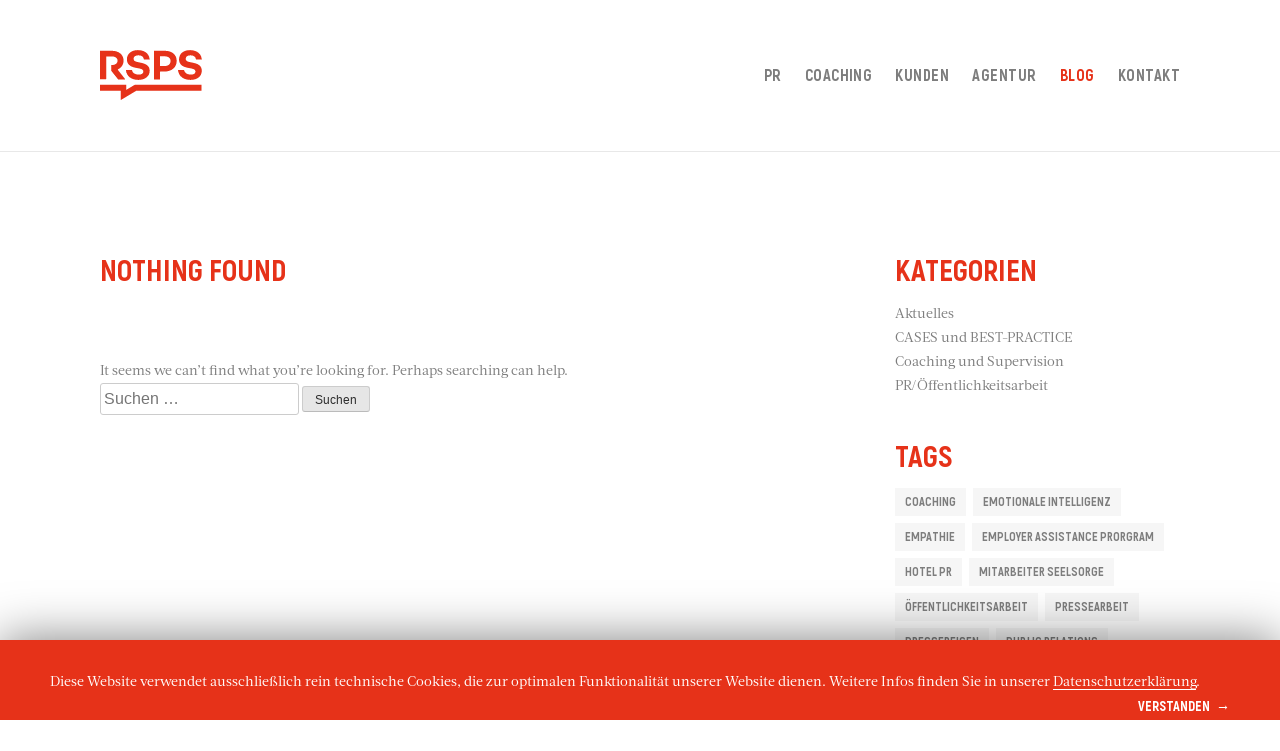

--- FILE ---
content_type: text/html; charset=UTF-8
request_url: https://rsps.de/blog/tag/pr-agentur/
body_size: 7045
content:
<!doctype html>
<html lang="de">
<head>
	
<meta charset="UTF-8">
<meta name="viewport" content="width=device-width, initial-scale=1">


<link rel="profile" href="http://gmpg.org/xfn/11">

<meta name='robots' content='index, follow, max-image-preview:large, max-snippet:-1, max-video-preview:-1' />

	<!-- This site is optimized with the Yoast SEO plugin v20.4 - https://yoast.com/wordpress/plugins/seo/ -->
	<title>PR Agentur Archive - RSPS Agentur für Kommunikation GmbH</title>
	<link rel="canonical" href="https://rsps.de/blog/tag/pr-agentur/" />
	<meta property="og:locale" content="de_DE" />
	<meta property="og:type" content="article" />
	<meta property="og:title" content="PR Agentur Archive - RSPS Agentur für Kommunikation GmbH" />
	<meta property="og:url" content="https://rsps.de/blog/tag/pr-agentur/" />
	<meta property="og:site_name" content="RSPS Agentur für Kommunikation GmbH" />
	<meta name="twitter:card" content="summary_large_image" />
	<script type="application/ld+json" class="yoast-schema-graph">{"@context":"https://schema.org","@graph":[{"@type":"CollectionPage","@id":"https://rsps.de/blog/tag/pr-agentur/","url":"https://rsps.de/blog/tag/pr-agentur/","name":"PR Agentur Archive - RSPS Agentur für Kommunikation GmbH","isPartOf":{"@id":"https://rsps.de/blog/#website"},"breadcrumb":{"@id":"https://rsps.de/blog/tag/pr-agentur/#breadcrumb"},"inLanguage":"de"},{"@type":"BreadcrumbList","@id":"https://rsps.de/blog/tag/pr-agentur/#breadcrumb","itemListElement":[{"@type":"ListItem","position":1,"name":"Startseite","item":"https://rsps.de/blog/"},{"@type":"ListItem","position":2,"name":"PR Agentur"}]},{"@type":"WebSite","@id":"https://rsps.de/blog/#website","url":"https://rsps.de/blog/","name":"RSPS Agentur für Kommunikation GmbH","description":"","potentialAction":[{"@type":"SearchAction","target":{"@type":"EntryPoint","urlTemplate":"https://rsps.de/blog/?s={search_term_string}"},"query-input":"required name=search_term_string"}],"inLanguage":"de"}]}</script>
	<!-- / Yoast SEO plugin. -->


<link rel="alternate" type="application/rss+xml" title="RSPS Agentur für Kommunikation GmbH &raquo; Feed" href="https://rsps.de/blog/feed/" />
<link rel="alternate" type="application/rss+xml" title="RSPS Agentur für Kommunikation GmbH &raquo; Kommentar-Feed" href="https://rsps.de/blog/comments/feed/" />
<link rel="alternate" type="application/rss+xml" title="RSPS Agentur für Kommunikation GmbH &raquo; Schlagwort-Feed zu PR Agentur" href="https://rsps.de/blog/tag/pr-agentur/feed/" />
<script type="text/javascript">
window._wpemojiSettings = {"baseUrl":"https:\/\/s.w.org\/images\/core\/emoji\/14.0.0\/72x72\/","ext":".png","svgUrl":"https:\/\/s.w.org\/images\/core\/emoji\/14.0.0\/svg\/","svgExt":".svg","source":{"concatemoji":"https:\/\/rsps.de\/blog\/wp-includes\/js\/wp-emoji-release.min.js?ver=6.1.9"}};
/*! This file is auto-generated */
!function(e,a,t){var n,r,o,i=a.createElement("canvas"),p=i.getContext&&i.getContext("2d");function s(e,t){var a=String.fromCharCode,e=(p.clearRect(0,0,i.width,i.height),p.fillText(a.apply(this,e),0,0),i.toDataURL());return p.clearRect(0,0,i.width,i.height),p.fillText(a.apply(this,t),0,0),e===i.toDataURL()}function c(e){var t=a.createElement("script");t.src=e,t.defer=t.type="text/javascript",a.getElementsByTagName("head")[0].appendChild(t)}for(o=Array("flag","emoji"),t.supports={everything:!0,everythingExceptFlag:!0},r=0;r<o.length;r++)t.supports[o[r]]=function(e){if(p&&p.fillText)switch(p.textBaseline="top",p.font="600 32px Arial",e){case"flag":return s([127987,65039,8205,9895,65039],[127987,65039,8203,9895,65039])?!1:!s([55356,56826,55356,56819],[55356,56826,8203,55356,56819])&&!s([55356,57332,56128,56423,56128,56418,56128,56421,56128,56430,56128,56423,56128,56447],[55356,57332,8203,56128,56423,8203,56128,56418,8203,56128,56421,8203,56128,56430,8203,56128,56423,8203,56128,56447]);case"emoji":return!s([129777,127995,8205,129778,127999],[129777,127995,8203,129778,127999])}return!1}(o[r]),t.supports.everything=t.supports.everything&&t.supports[o[r]],"flag"!==o[r]&&(t.supports.everythingExceptFlag=t.supports.everythingExceptFlag&&t.supports[o[r]]);t.supports.everythingExceptFlag=t.supports.everythingExceptFlag&&!t.supports.flag,t.DOMReady=!1,t.readyCallback=function(){t.DOMReady=!0},t.supports.everything||(n=function(){t.readyCallback()},a.addEventListener?(a.addEventListener("DOMContentLoaded",n,!1),e.addEventListener("load",n,!1)):(e.attachEvent("onload",n),a.attachEvent("onreadystatechange",function(){"complete"===a.readyState&&t.readyCallback()})),(e=t.source||{}).concatemoji?c(e.concatemoji):e.wpemoji&&e.twemoji&&(c(e.twemoji),c(e.wpemoji)))}(window,document,window._wpemojiSettings);
</script>
<style type="text/css">
img.wp-smiley,
img.emoji {
	display: inline !important;
	border: none !important;
	box-shadow: none !important;
	height: 1em !important;
	width: 1em !important;
	margin: 0 0.07em !important;
	vertical-align: -0.1em !important;
	background: none !important;
	padding: 0 !important;
}
</style>
	<link rel='stylesheet' id='wp-block-library-css' href='https://rsps.de/blog/wp-includes/css/dist/block-library/style.min.css?ver=6.1.9' type='text/css' media='all' />
<link rel='stylesheet' id='classic-theme-styles-css' href='https://rsps.de/blog/wp-includes/css/classic-themes.min.css?ver=1' type='text/css' media='all' />
<style id='global-styles-inline-css' type='text/css'>
body{--wp--preset--color--black: #000000;--wp--preset--color--cyan-bluish-gray: #abb8c3;--wp--preset--color--white: #ffffff;--wp--preset--color--pale-pink: #f78da7;--wp--preset--color--vivid-red: #cf2e2e;--wp--preset--color--luminous-vivid-orange: #ff6900;--wp--preset--color--luminous-vivid-amber: #fcb900;--wp--preset--color--light-green-cyan: #7bdcb5;--wp--preset--color--vivid-green-cyan: #00d084;--wp--preset--color--pale-cyan-blue: #8ed1fc;--wp--preset--color--vivid-cyan-blue: #0693e3;--wp--preset--color--vivid-purple: #9b51e0;--wp--preset--gradient--vivid-cyan-blue-to-vivid-purple: linear-gradient(135deg,rgba(6,147,227,1) 0%,rgb(155,81,224) 100%);--wp--preset--gradient--light-green-cyan-to-vivid-green-cyan: linear-gradient(135deg,rgb(122,220,180) 0%,rgb(0,208,130) 100%);--wp--preset--gradient--luminous-vivid-amber-to-luminous-vivid-orange: linear-gradient(135deg,rgba(252,185,0,1) 0%,rgba(255,105,0,1) 100%);--wp--preset--gradient--luminous-vivid-orange-to-vivid-red: linear-gradient(135deg,rgba(255,105,0,1) 0%,rgb(207,46,46) 100%);--wp--preset--gradient--very-light-gray-to-cyan-bluish-gray: linear-gradient(135deg,rgb(238,238,238) 0%,rgb(169,184,195) 100%);--wp--preset--gradient--cool-to-warm-spectrum: linear-gradient(135deg,rgb(74,234,220) 0%,rgb(151,120,209) 20%,rgb(207,42,186) 40%,rgb(238,44,130) 60%,rgb(251,105,98) 80%,rgb(254,248,76) 100%);--wp--preset--gradient--blush-light-purple: linear-gradient(135deg,rgb(255,206,236) 0%,rgb(152,150,240) 100%);--wp--preset--gradient--blush-bordeaux: linear-gradient(135deg,rgb(254,205,165) 0%,rgb(254,45,45) 50%,rgb(107,0,62) 100%);--wp--preset--gradient--luminous-dusk: linear-gradient(135deg,rgb(255,203,112) 0%,rgb(199,81,192) 50%,rgb(65,88,208) 100%);--wp--preset--gradient--pale-ocean: linear-gradient(135deg,rgb(255,245,203) 0%,rgb(182,227,212) 50%,rgb(51,167,181) 100%);--wp--preset--gradient--electric-grass: linear-gradient(135deg,rgb(202,248,128) 0%,rgb(113,206,126) 100%);--wp--preset--gradient--midnight: linear-gradient(135deg,rgb(2,3,129) 0%,rgb(40,116,252) 100%);--wp--preset--duotone--dark-grayscale: url('#wp-duotone-dark-grayscale');--wp--preset--duotone--grayscale: url('#wp-duotone-grayscale');--wp--preset--duotone--purple-yellow: url('#wp-duotone-purple-yellow');--wp--preset--duotone--blue-red: url('#wp-duotone-blue-red');--wp--preset--duotone--midnight: url('#wp-duotone-midnight');--wp--preset--duotone--magenta-yellow: url('#wp-duotone-magenta-yellow');--wp--preset--duotone--purple-green: url('#wp-duotone-purple-green');--wp--preset--duotone--blue-orange: url('#wp-duotone-blue-orange');--wp--preset--font-size--small: 13px;--wp--preset--font-size--medium: 20px;--wp--preset--font-size--large: 36px;--wp--preset--font-size--x-large: 42px;--wp--preset--spacing--20: 0.44rem;--wp--preset--spacing--30: 0.67rem;--wp--preset--spacing--40: 1rem;--wp--preset--spacing--50: 1.5rem;--wp--preset--spacing--60: 2.25rem;--wp--preset--spacing--70: 3.38rem;--wp--preset--spacing--80: 5.06rem;}:where(.is-layout-flex){gap: 0.5em;}body .is-layout-flow > .alignleft{float: left;margin-inline-start: 0;margin-inline-end: 2em;}body .is-layout-flow > .alignright{float: right;margin-inline-start: 2em;margin-inline-end: 0;}body .is-layout-flow > .aligncenter{margin-left: auto !important;margin-right: auto !important;}body .is-layout-constrained > .alignleft{float: left;margin-inline-start: 0;margin-inline-end: 2em;}body .is-layout-constrained > .alignright{float: right;margin-inline-start: 2em;margin-inline-end: 0;}body .is-layout-constrained > .aligncenter{margin-left: auto !important;margin-right: auto !important;}body .is-layout-constrained > :where(:not(.alignleft):not(.alignright):not(.alignfull)){max-width: var(--wp--style--global--content-size);margin-left: auto !important;margin-right: auto !important;}body .is-layout-constrained > .alignwide{max-width: var(--wp--style--global--wide-size);}body .is-layout-flex{display: flex;}body .is-layout-flex{flex-wrap: wrap;align-items: center;}body .is-layout-flex > *{margin: 0;}:where(.wp-block-columns.is-layout-flex){gap: 2em;}.has-black-color{color: var(--wp--preset--color--black) !important;}.has-cyan-bluish-gray-color{color: var(--wp--preset--color--cyan-bluish-gray) !important;}.has-white-color{color: var(--wp--preset--color--white) !important;}.has-pale-pink-color{color: var(--wp--preset--color--pale-pink) !important;}.has-vivid-red-color{color: var(--wp--preset--color--vivid-red) !important;}.has-luminous-vivid-orange-color{color: var(--wp--preset--color--luminous-vivid-orange) !important;}.has-luminous-vivid-amber-color{color: var(--wp--preset--color--luminous-vivid-amber) !important;}.has-light-green-cyan-color{color: var(--wp--preset--color--light-green-cyan) !important;}.has-vivid-green-cyan-color{color: var(--wp--preset--color--vivid-green-cyan) !important;}.has-pale-cyan-blue-color{color: var(--wp--preset--color--pale-cyan-blue) !important;}.has-vivid-cyan-blue-color{color: var(--wp--preset--color--vivid-cyan-blue) !important;}.has-vivid-purple-color{color: var(--wp--preset--color--vivid-purple) !important;}.has-black-background-color{background-color: var(--wp--preset--color--black) !important;}.has-cyan-bluish-gray-background-color{background-color: var(--wp--preset--color--cyan-bluish-gray) !important;}.has-white-background-color{background-color: var(--wp--preset--color--white) !important;}.has-pale-pink-background-color{background-color: var(--wp--preset--color--pale-pink) !important;}.has-vivid-red-background-color{background-color: var(--wp--preset--color--vivid-red) !important;}.has-luminous-vivid-orange-background-color{background-color: var(--wp--preset--color--luminous-vivid-orange) !important;}.has-luminous-vivid-amber-background-color{background-color: var(--wp--preset--color--luminous-vivid-amber) !important;}.has-light-green-cyan-background-color{background-color: var(--wp--preset--color--light-green-cyan) !important;}.has-vivid-green-cyan-background-color{background-color: var(--wp--preset--color--vivid-green-cyan) !important;}.has-pale-cyan-blue-background-color{background-color: var(--wp--preset--color--pale-cyan-blue) !important;}.has-vivid-cyan-blue-background-color{background-color: var(--wp--preset--color--vivid-cyan-blue) !important;}.has-vivid-purple-background-color{background-color: var(--wp--preset--color--vivid-purple) !important;}.has-black-border-color{border-color: var(--wp--preset--color--black) !important;}.has-cyan-bluish-gray-border-color{border-color: var(--wp--preset--color--cyan-bluish-gray) !important;}.has-white-border-color{border-color: var(--wp--preset--color--white) !important;}.has-pale-pink-border-color{border-color: var(--wp--preset--color--pale-pink) !important;}.has-vivid-red-border-color{border-color: var(--wp--preset--color--vivid-red) !important;}.has-luminous-vivid-orange-border-color{border-color: var(--wp--preset--color--luminous-vivid-orange) !important;}.has-luminous-vivid-amber-border-color{border-color: var(--wp--preset--color--luminous-vivid-amber) !important;}.has-light-green-cyan-border-color{border-color: var(--wp--preset--color--light-green-cyan) !important;}.has-vivid-green-cyan-border-color{border-color: var(--wp--preset--color--vivid-green-cyan) !important;}.has-pale-cyan-blue-border-color{border-color: var(--wp--preset--color--pale-cyan-blue) !important;}.has-vivid-cyan-blue-border-color{border-color: var(--wp--preset--color--vivid-cyan-blue) !important;}.has-vivid-purple-border-color{border-color: var(--wp--preset--color--vivid-purple) !important;}.has-vivid-cyan-blue-to-vivid-purple-gradient-background{background: var(--wp--preset--gradient--vivid-cyan-blue-to-vivid-purple) !important;}.has-light-green-cyan-to-vivid-green-cyan-gradient-background{background: var(--wp--preset--gradient--light-green-cyan-to-vivid-green-cyan) !important;}.has-luminous-vivid-amber-to-luminous-vivid-orange-gradient-background{background: var(--wp--preset--gradient--luminous-vivid-amber-to-luminous-vivid-orange) !important;}.has-luminous-vivid-orange-to-vivid-red-gradient-background{background: var(--wp--preset--gradient--luminous-vivid-orange-to-vivid-red) !important;}.has-very-light-gray-to-cyan-bluish-gray-gradient-background{background: var(--wp--preset--gradient--very-light-gray-to-cyan-bluish-gray) !important;}.has-cool-to-warm-spectrum-gradient-background{background: var(--wp--preset--gradient--cool-to-warm-spectrum) !important;}.has-blush-light-purple-gradient-background{background: var(--wp--preset--gradient--blush-light-purple) !important;}.has-blush-bordeaux-gradient-background{background: var(--wp--preset--gradient--blush-bordeaux) !important;}.has-luminous-dusk-gradient-background{background: var(--wp--preset--gradient--luminous-dusk) !important;}.has-pale-ocean-gradient-background{background: var(--wp--preset--gradient--pale-ocean) !important;}.has-electric-grass-gradient-background{background: var(--wp--preset--gradient--electric-grass) !important;}.has-midnight-gradient-background{background: var(--wp--preset--gradient--midnight) !important;}.has-small-font-size{font-size: var(--wp--preset--font-size--small) !important;}.has-medium-font-size{font-size: var(--wp--preset--font-size--medium) !important;}.has-large-font-size{font-size: var(--wp--preset--font-size--large) !important;}.has-x-large-font-size{font-size: var(--wp--preset--font-size--x-large) !important;}
.wp-block-navigation a:where(:not(.wp-element-button)){color: inherit;}
:where(.wp-block-columns.is-layout-flex){gap: 2em;}
.wp-block-pullquote{font-size: 1.5em;line-height: 1.6;}
</style>
<link rel='stylesheet' id='rsps-style-css' href='https://rsps.de/blog/wp-content/themes/rsps/style.css?ver=6.1.9' type='text/css' media='all' />
<link rel='stylesheet' id='rsps-css' href='https://rsps.de/blog/wp-content/uploads/wp-less/rsps/rsps-3088a9ddf9.css' type='text/css' media='all' />
<link rel="https://api.w.org/" href="https://rsps.de/blog/wp-json/" /><link rel="alternate" type="application/json" href="https://rsps.de/blog/wp-json/wp/v2/tags/358" /><link rel="EditURI" type="application/rsd+xml" title="RSD" href="https://rsps.de/blog/xmlrpc.php?rsd" />
<link rel="wlwmanifest" type="application/wlwmanifest+xml" href="https://rsps.de/blog/wp-includes/wlwmanifest.xml" />
<meta name="generator" content="WordPress 6.1.9" />


<script src="https://use.fontawesome.com/7cf05f7a60.js"></script>
<meta name="viewport" content="width=device-width,initial-scale=1.0,minimum-scale=1.0,maximum-scale=1.0">
<meta name="format-detection" content="telephone=no">


<script
  src="https://code.jquery.com/jquery-2.2.4.min.js"
  integrity="sha256-BbhdlvQf/xTY9gja0Dq3HiwQF8LaCRTXxZKRutelT44="
  crossorigin="anonymous"></script>

<script src="https://rsps.de/files/assets/js/vendor/fancybox-3.0/dist/jquery.fancybox.min.js"></script>
<script src="https://rsps.de/files/assets/js/vendor/imagesloaded/imagesloaded.pkgd.min.js"></script>
<script src="https://rsps.de/files/assets/js/vendor/masonry.pkgd.min.js"></script>
<script src="https://rsps.de/files/assets/js//vendor/jscookie/js.cookie.js"></script>
<script src="https://rsps.de/files/assets/js/app.js"></script>

<link rel="icon" type="image/png" href="https://rsps.de/favicon.png">

</head>

<body class="archive tag tag-pr-agentur tag-358 hfeed">
<div id="page" class="site">

<header id="header">
  <div class="inside">

    <div class="logo">
      <a href="/"><img src="https://rsps.de/files/assets/img/RSPS_Logo_RGB_Rot.svg" class="loaded"></a>
    </div>

    <div class="hamburger">
      <i class="fa fa-bars" aria-hidden="true"></i>
    </div>

    <hr class="clear"><!-- @clear -->

    <div class="navigation">
      <nav class="mod_navigation block">
        <ul class="level_1">
          <!-- <li class="sibling first"><a href="/leistungen.html" title="Tourismus Hotel PR, Social Media, Blogger Relation mit RSPS" class="sibling first">Leistungen</a></li> -->
			<li class="sibling first"><a href="/pr.html" title="PR" class="sibling first">PR</a></li>
			<li class="sibling"><a href="/coaching.html" title="Coaching" class="sibling first">Coaching</a></li>
          <li class="sibling"><a href="/kunden.html" title="Tourismus PR und Hotel PR Agentur Kunden bei RSPS" class="sibling">Kunden</a></li>
          <!-- <li class="sibling"><a href="/cases.html" title="Cases zur erfolgreicher Hotel PR und Tourismus PR von RSPS" class="sibling">Cases</a></li> -->
          <li class="sibling"><a href="/agentur.html" title="Das Hotel PR und Tourismus PR Agentur Team von RSPS aus Tübingen" class="sibling">Agentur</a></li>
          <!-- <li class="sibling"><a href="/social.html" title="Der Social Media Newsroom von RSPS für alle Social Media Kanäle" class="social sibling">Social</a></li> -->
          <li class="active sibling"><a href="/blog" class="active" title="Tourismus PR Blog von RSPS" class="sibling">Blog</a></li>
          <!-- <li class="sibling"><a href="/presse.html" title="Tourismus Pressereisen und Hotel Pressereisen, Gruppenpressereisen" class="sibling">Presse</a></li> -->
          <li class="last"><a href="/kontakt.html" title="Kontakt zum Hotel PR und Tourismus PR Team von RSPS aus Tübingen" class="sibling last">Kontakt</a></li>
        </ul>
      </nav>
    </div>

 </div>
</header>

	<div id="content" class="site-content">

	<div id="primary" class="content-area">
	<div class="inside">
		<main id="main" class="site-main" role="main">

		
<section class="no-results not-found">
	<header class="page-header">
		<h1 class="page-title">Nothing Found</h1>
	</header><!-- .page-header -->

	<div class="page-content">
		
			<p>It seems we can&rsquo;t find what you&rsquo;re looking for. Perhaps searching can help.</p>
			<form role="search" method="get" class="search-form" action="https://rsps.de/blog/">
				<label>
					<span class="screen-reader-text">Suche nach:</span>
					<input type="search" class="search-field" placeholder="Suchen …" value="" name="s" />
				</label>
				<input type="submit" class="search-submit" value="Suchen" />
			</form>	</div><!-- .page-content -->
</section><!-- .no-results -->

		</main><!-- #main -->
  </div>
	</div><!-- #primary -->


<aside id="secondary" class="widget-area" role="complementary">
  <div class="inside">
	  <section id="text-6" class="widget widget_text"><h2 class="widget-title">Autor</h2>			<div class="textwidget"><p><strong>Rainer Schwarz </strong>bloggt über Öffentlichkeitsarbeit, Kommunikation, Kommunikationsmentoring und Unternehmensseelsorge.</p>
<p>&nbsp;</p>
</div>
		</section><section id="text-7" class="widget widget_text"><h2 class="widget-title">Kontakt</h2>			<div class="textwidget"><p>RSPS Agentur für<br />
Kommunikation GmbH<br />
Bei der Kirche 2<br />
72074 Tübingen</p>
<p>Telefon <a href="tel:+497071989840">+49 7071 9898 40</a><br />
E-Mail rsps(at)rsps.de</p>
</div>
		</section><section id="categories-2" class="widget widget_categories"><h2 class="widget-title">Kategorien</h2>
			<ul>
					<li class="cat-item cat-item-3"><a href="https://rsps.de/blog/category/aktuelles/">Aktuelles</a>
</li>
	<li class="cat-item cat-item-379"><a href="https://rsps.de/blog/category/cases/">CASES und BEST-PRACTICE</a>
</li>
	<li class="cat-item cat-item-5"><a href="https://rsps.de/blog/category/coaching-und-supervision/">Coaching und Supervision</a>
</li>
	<li class="cat-item cat-item-6"><a href="https://rsps.de/blog/category/pr-oeffentlichkeitsarbeit/">PR/Öffentlichkeitsarbeit</a>
</li>
			</ul>

			</section><section id="taxonomy_list_widget-2" class="widget widget_taxonomy_list_widget"><h2 class="widget-title">Tags</h2><ul class="tlw-list" id="taxonomy_list_widget_list_2"><li><a href="https://rsps.de/blog/tag/coaching/" rel="dofollow">Coaching</a></li><li><a href="https://rsps.de/blog/tag/emotionale-intelligenz/" rel="dofollow">Emotionale Intelligenz</a></li><li><a href="https://rsps.de/blog/tag/empathie/" rel="dofollow">Empathie</a></li><li><a href="https://rsps.de/blog/tag/employer-assistance-prorgram/" rel="dofollow">Employer Assistance Prorgram</a></li><li><a href="https://rsps.de/blog/tag/hotel-pr/" rel="dofollow">Hotel PR</a></li><li><a href="https://rsps.de/blog/tag/mitarbeiter-seelsorge/" rel="dofollow">Mitarbeiter Seelsorge</a></li><li><a href="https://rsps.de/blog/tag/oeffentlichkeitsarbeit/" rel="dofollow">Öffentlichkeitsarbeit</a></li><li><a href="https://rsps.de/blog/tag/pressearbeit/" rel="dofollow">Pressearbeit</a></li><li><a href="https://rsps.de/blog/tag/pressereisen/" rel="dofollow">Pressereisen</a></li><li><a href="https://rsps.de/blog/tag/public-relations/" rel="dofollow">Public Relations</a></li><li><a href="https://rsps.de/blog/tag/seelsorge/" rel="dofollow">Seelsorge</a></li><li><a href="https://rsps.de/blog/tag/soft-skills/" rel="dofollow">Soft Skills</a></li><li><a href="https://rsps.de/blog/tag/sozialkompetenz/" rel="dofollow">Sozialkompetenz</a></li><li><a href="https://rsps.de/blog/tag/supervision/" rel="dofollow">Supervision</a></li><li><a href="https://rsps.de/blog/tag/supervison/" rel="dofollow">Supervison</a></li><li><a href="https://rsps.de/blog/tag/tourismus-pr/" rel="dofollow">Tourismus PR</a></li><li><a href="https://rsps.de/blog/tag/unternehmenskultur/" rel="dofollow">Unternehmenskultur</a></li><li><a href="https://rsps.de/blog/tag/unternehmensseelsorge/" rel="dofollow">Unternehmensseelsorge</a></li></ul><!-- .tlw-list --></section><section id="archives-2" class="widget widget_archive"><h2 class="widget-title">Datum</h2>
			<ul>
					<li><a href='https://rsps.de/blog/2025/03/'>März 2025</a></li>
	<li><a href='https://rsps.de/blog/2025/02/'>Februar 2025</a></li>
	<li><a href='https://rsps.de/blog/2025/01/'>Januar 2025</a></li>
	<li><a href='https://rsps.de/blog/2024/12/'>Dezember 2024</a></li>
	<li><a href='https://rsps.de/blog/2024/11/'>November 2024</a></li>
	<li><a href='https://rsps.de/blog/2024/10/'>Oktober 2024</a></li>
	<li><a href='https://rsps.de/blog/2024/09/'>September 2024</a></li>
	<li><a href='https://rsps.de/blog/2024/08/'>August 2024</a></li>
	<li><a href='https://rsps.de/blog/2024/07/'>Juli 2024</a></li>
	<li><a href='https://rsps.de/blog/2024/06/'>Juni 2024</a></li>
	<li><a href='https://rsps.de/blog/2024/03/'>März 2024</a></li>
	<li><a href='https://rsps.de/blog/2023/11/'>November 2023</a></li>
	<li><a href='https://rsps.de/blog/2023/09/'>September 2023</a></li>
	<li><a href='https://rsps.de/blog/2023/04/'>April 2023</a></li>
			</ul>

			</section>	</div>
</aside><!-- #secondary -->

	</div><!-- #content -->

<footer id="footer">
  <div class="inside">

    <div class="logo">
      <a href="/"><img src="https://rsps.de/files/assets/img/RSPS_Logo_RGB_Weiss.svg" class="loaded"></a>
    </div>

    <div class="address">
      <p>
        RSPS Agentur für<br>
        Kommunikation GmbH<br>
        Bei der Kirche 2<br>
        72074 Tübingen
      </p>
      <p>
        <span>Telefon</span> <a href="tel:+497071989840">+49 7071 9898 40</a><br>
        <span>Mobil</span> <a href="tel:+491717700131">+49 171 7700 131</a><br>
        <span>E-Mail</span> <a href="mailto:hallo@rsps.de" class="email">hallo@rsps.de</a>
      </p>
    </div>

    <div class="socialmedia">
      <a class="facebook_btn" href="https://www.facebook.com/RSPS.PR" target="_blank"><i class="fa fa-facebook" aria-hidden="true"></i></a>
      <!-- <a class="twitter_btn" href="https://twitter.com/TOURISMUS_PR" target="_blank"><i class="fa fa-twitter" aria-hidden="true"></i></a> -->
      <a class="instagram_btn" href="https://www.instagram.com/rsps_tourismus_hotel_pr/" target="_blank"><i class="fa fa-instagram" aria-hidden="true"></i></a>
    </div>

    <hr class="clear"><!-- @clear -->

    <div class="navigation">
      <nav class="mod_customnav block">

        <ul class="level_1">
          <li class="first"><a href="https://rsps.de/datenschutz.html" title="Datenschutz" class="first">Datenschutz</a></li>
          <li class="last"><a href="https://rsps.de/impressum.html" title="Impressum" class="last">Impressum</a></li>
        </ul>

      </nav>
    </div>

  </div>
</footer>

</div><!-- #page -->

<script type='text/javascript' src='https://rsps.de/blog/wp-content/themes/rsps/js/navigation.js?ver=20151215' id='rsps-navigation-js'></script>
<script type='text/javascript' src='https://rsps.de/blog/wp-content/themes/rsps/js/skip-link-focus-fix.js?ver=20151215' id='rsps-skip-link-focus-fix-js'></script>

</body>
</html>


--- FILE ---
content_type: text/css
request_url: https://rsps.de/blog/wp-content/uploads/wp-less/rsps/rsps-3088a9ddf9.css
body_size: 48655
content:
@import url('https://rsps.de/blog/wp-content/themes/rsps/../../../../files/assets/fonts/acta.css');@import url('https://rsps.de/blog/wp-content/themes/rsps/../../../../files/assets/fonts/akrobat.css');*{margin:0;padding:0}img,svg{width:100%;height:auto}.invisible{display:none}hr.clear{display:none;clear:both;width:0;height:0;border:none;outline:none;font-size:0;line-height:0}.image_container{line-height:0}p{-webkit-hyphens:auto;-moz-hyphens:auto;hyphens:auto}a{outline:0}#totop{display:none;z-index:900;position:fixed;bottom:0px;right:0px;width:80px;height:80px;-webkit-tap-highlight-color:transparent}#totop .inside{display:block;margin:20px;width:40px;height:40px;border-radius:40px;background-color:#e63219;box-shadow:0px 5px 15px rgba(0,0,0,0.4);font-size:20px;line-height:40px;text-align:center;color:#fff}#container,#footer{transition:opacity .3s ease-out;opacity:0}#container.show,#footer.show{opacity:1}@media only screen and (max-width:1150px){.hideOnMobileDevices{display:none !important}}h1,h2{font-family:'Akrobat',sans-serif;font-weight:normal;font-size:30px;line-height:35px;text-transform:uppercase;color:#7d7d7d}h1 span,h2 span{display:block;font-family:'Acta-Book',serif;text-transform:lowercase}@media only screen and (max-width:850px){h1,h2{font-size:25px;line-height:30px}}h1{color:#e63219}h2 span{font-weight:normal}h3{font-family:'Acta-Book',serif;font-weight:normal;font-size:14px;line-height:24px}body{background-color:#fff;font-family:'Acta-Book',serif;font-weight:normal;font-size:14px;line-height:24px;color:#7d7d7d;-webkit-font-smoothing:antialiased;-moz-osx-font-smoothing:grayscale}body.isLayerContent #container,body.isLayerContent #footer{transition:opacity 0s ease-out;opacity:1}body.isLayerContent #container{padding:0}body.isLayerContent .mod_article{position:relative}body.isLayerContent .mod_article.article_header{background-color:#e63219}body.isLayerContent .mod_article.article_header:after{content:'';display:block;position:absolute;bottom:-20px;left:80px;width:0;border-width:20px 40px 0 0;border-style:solid;border-color:#e63219 transparent}body.isLayerContent .mod_article.article_header .fb_close{cursor:pointer;position:absolute;top:50px;right:50px;width:40px;height:40px;font-size:40px;line-height:40px;text-align:center;color:#fff}body.isLayerContent .mod_article.article_header .fb_prev,body.isLayerContent .mod_article.article_header .fb_next{cursor:pointer;position:absolute;top:50%;margin-top:-20px;width:40px;height:40px;font-size:20px;line-height:40px;text-align:center;color:#fff}body.isLayerContent .mod_article.article_header .fb_prev{left:50px}body.isLayerContent .mod_article.article_header .fb_next{right:50px}body.isLayerContent .mod_article.article_header .ce_copytext{text-align:center}body.isLayerContent .mod_article.article_header .ce_copytext .image{margin:0 auto 30px auto;width:25%}body.isLayerContent .mod_article.article_header .ce_copytext .text{color:#fff}body.isLayerContent .mod_article.article_header .ce_copytext .text h1{margin-bottom:10px;color:#fff}body.isLayerContent .mod_article.article_text .ce_copytext:first-child h1,body.isLayerContent .mod_article.article_text .ce_copytext:first-child h2{display:none}body.isLayerContent .mod_article.article_text .ce_copytext:first-child p{font-size:20px;line-height:30px}body.isLayerContent .mod_article.article_text .ce_copytext:last-child{margin-top:40px}body.isLayerContent .mod_article.article_text .ce_copytext:last-child p{-webkit-hyphens:none;-moz-hyphens:none;hyphens:none}body.isLayerContent .mod_article.article_text .ce_copytext:last-child p a{white-space:nowrap}body.isLayerContent .mod_article .mod_inside{margin:0;padding:80px}body.casestudy .royalSlider .bubble_border_long{display:none !important}body.casestudy .royalSlider .rsBtnCenterer{cursor:pointer;position:absolute;top:50%;left:50%;margin:-50px 0 0 -50px;width:100px;height:100px;border-radius:100px;background-color:#e63219;transform:translate3d(0, 0, 0);font-size:20px;line-height:100px;text-align:center;color:#fff}body.casestudy .royalSlider .rsBtnCenterer .rsPlayBtn{width:100%;height:100%}body.casestudy .royalSlider .rsBtnCenterer .rsPlayBtn .rsPlayBtnIcon{pointer-events:none;width:100%;height:100%}body.casestudy .royalSlider .rsBtnCenterer .rsPlayBtn .rsPlayBtnIcon .fa{transform:translate3d(2px, 0, 0)}body.casestudy .royalSlider .rsOverflow{float:none}body.casestudy .royalSlider .rsNav{float:none;margin:30px 0 0 0;width:100%;height:10px;text-align:center}body.casestudy .royalSlider .rsNav .rsNavItem{cursor:pointer;display:inline-block;margin:0 5px;width:10px;height:10px;border-radius:10px;background-color:#e8e8e8}body.casestudy .royalSlider .rsNav .rsNavItem.rsNavSelected{background-color:#e63219}body.casestudy .royalSlider .rsArrow{display:block;position:absolute;top:50%;margin:-20px 0 0 -20px;width:40px;height:40px;border-radius:40px;background-color:#e63219;box-shadow:0px 5px 15px rgba(0,0,0,0.4);font-size:20px;line-height:40px;text-align:center;color:#fff}body.casestudy .royalSlider .rsArrow.rsArrowLeft{left:60px}body.casestudy .royalSlider .rsArrow.rsArrowRight{right:40px}body.casestudy .ce_grid.hasThreeColumns .box:first-child h1{margin-bottom:20px}body.casestudy .ce_grid.hasThreeColumns .box p{margin-top:15px}body.casestudy .ce_grid.hasThreeColumns .box p:first-of-type{margin-top:0}@media only screen and (min-width:750px){body.isLayerContent .mod_article.article_header .fb_close,body.isLayerContent .mod_article.article_header .fb_prev,body.isLayerContent .mod_article.article_header .fb_next{transition:color .3s ease-out}body.isLayerContent .mod_article.article_header .fb_close:hover,body.isLayerContent .mod_article.article_header .fb_prev:hover,body.isLayerContent .mod_article.article_header .fb_next:hover{color:#881d04}body.isLayerContent .mod_article.article_text .ce_copytext:last-child p a{transition:color .3s ease-out}body.isLayerContent .mod_article.article_text .ce_copytext:last-child p a:hover{color:#e63219}}@media only screen and (max-width:850px){body.casestudy .royalSlider .rsBtnCenterer{margin:-25px 0 0 -25px;width:50px;height:50px;border-radius:50px;font-size:16px;line-height:50px}body.casestudy .royalSlider .rsBtnCenterer .rsPlayBtn .rsPlayBtnIcon .fa{transform:translate3d(1px, 1px, 0)}}@media only screen and (max-width:700px){body.isLayerContent .mod_article.article_header:after{left:10%}body.isLayerContent .mod_article.article_header .ce_copytext .image{width:40%}body.isLayerContent .mod_article .mod_inside{margin:0;padding:10%}body.casestudy .royalSlider .rsArrow{display:none !important}}@media only screen and (max-width:650px){body{line-height:22px}}@media only screen and (max-width:500px){body.isLayerContent .mod_article.article_header:after{display:none}body.isLayerContent .mod_article.article_header .fb_close{top:20px;right:20px}body.isLayerContent .mod_article.article_header .fb_prev{left:20px}body.isLayerContent .mod_article.article_header .fb_next{right:20px}body.isLayerContent .mod_article.article_header .ce_copytext .image{margin:20px auto 30px auto;width:50%}body.isLayerContent .mod_article.article_text .ce_copytext:first-child p{font-size:14px;line-height:24px}body.isLayerContent .mod_article.article_text .ce_copytext:last-child{margin-top:10%}}#wrapper{margin:0 auto;width:100%;max-width:1440px}#header{position:relative}#header .inside{padding:50px 100px}#header .inside:after{content:'';clear:both;display:table}#header .logo{float:left;width:102px;line-height:0}#header .logo a{display:block}#header .hamburger{display:none;cursor:pointer;float:right;margin-top:5px;font-size:25px;color:#e63219}#header .navigation{float:right}#header .navigation ul{list-style:none}#header .navigation ul li{display:inline-block;margin-left:20px;line-height:50px}#header .navigation ul li:first-child{margin-left:0}#header .navigation a,#header .navigation strong{font-family:'Akrobat',sans-serif;font-size:16px;letter-spacing:0.03em;text-decoration:none;text-transform:uppercase;color:#7d7d7d}#header .navigation a .fa,#header .navigation strong .fa{display:none;float:right;width:20px;height:35px;font-size:20px;line-height:35px;text-align:center}#header .navigation strong{font-weight:normal}#header .navigation a.active,#header .navigation a.trail,#header .navigation strong{color:#e63219}#header #progress{position:absolute;right:0;bottom:0;left:0;width:100%;height:1px;background-color:#e8e8e8}#header #progress #bar{position:absolute;top:0;left:0;width:0;height:1px;background-color:#e63219}@media only screen and (min-width:1100px){#header .navigation a{transition:color .3s ease-out}#header .navigation a:hover{color:#e63219}}@media only screen and (max-width:1150px){#header .inside{padding:4% 8%}}@media only screen and (max-width:850px){#header{z-index:1000;position:fixed;top:0;right:0;left:0;background-color:#fff;background-color:rgba(255,255,255,0.95)}#header.expanded{border-bottom:none;box-shadow:0px 0px 25px rgba(0,0,0,0.4)}#header.expanded .navigation{display:block}#header .inside{padding:25px 10%}#header .logo{width:70px}#header .hamburger{display:block}#header .navigation{display:none;float:none;margin:7% 0 5% 0}#header .navigation ul{width:100%}#header .navigation ul li{display:block;margin:0;line-height:35px}#header .navigation ul li a{display:block}#header .navigation a .fa,#header .navigation strong .fa{display:inline-block}#header hr.clear{display:block}}@media only screen and (max-width:650px){#header .inside{padding:20px 10%}#header .logo{margin-top:5px;width:60px}#header .navigation{margin:10% 0 5% 0}}@media only screen and (max-width:850px){#container{padding-top:85px}}@media only screen and (max-width:650px){#container{padding-top:75px}}#footer{background-color:#e63219}#footer .inside{padding:100px}#footer .inside:after{content:'';clear:both;display:table}#footer .logo{float:left;width:102px;line-height:0}#footer .logo a{display:block}#footer .address{float:left;margin:0 50px 0 100px;padding:0 50px 0 0;border-right:1px solid rgba(0,0,0,0.2);color:#fff}#footer .address:after{content:'';clear:both;display:table}#footer .address p{float:left}#footer .address p:last-child{margin-left:50px}#footer .address p strong{display:inline-block;width:60px}#footer .address p a{text-decoration:none;color:#fff}#footer .navigation{float:left}#footer .navigation ul{list-style:none}#footer .navigation a,#footer .navigation strong{text-decoration:none;color:#fff}#footer .socialmedia{float:right}#footer .socialmedia a{display:inline-block;margin-left:10px;width:30px;height:30px;border-radius:30px;background-color:#fff;font-size:12px;line-height:33px;text-align:center;color:#e63219}#footer .socialmedia a:first-child{margin-left:0}@media only screen and (min-width:1100px){#footer .address a{transition:color .3s ease-out}#footer .address a:hover{color:#881d04}#footer .navigation a{transition:color .3s ease-out}#footer .navigation a:hover{color:#881d04}#footer .socialmedia a{transition:background .3s ease-out}#footer .socialmedia a:hover{background-color:#881d04}}@media only screen and (max-width:1150px){#footer .inside{padding:8%}#footer .socialmedia{width:80px}#footer .socialmedia a{float:left;margin:0 0 10px 10px}#footer .socialmedia a:first-child{margin-left:10px}}@media only screen and (max-width:1050px){#footer hr.clear{display:block}#footer .address{margin-right:0;padding-right:0;border-right:0}#footer .navigation{float:none;margin:30px 0 0 202px}#footer .navigation ul li{display:inline-block;margin-right:10px}#footer .navigation{float:none}}@media only screen and (max-width:850px){#footer .inside{padding:15% 10%}#footer .logo{float:none;margin:0 auto;width:70px}#footer .address{float:none;margin:0 auto;text-align:center}#footer .address p{float:none;margin:30px 0 0 0}#footer .address p:last-child{margin:20px 0 30px 0}#footer .socialmedia{float:none;width:100%;text-align:center}#footer .socialmedia a{float:none;margin:0 5px}#footer .socialmedia a:first-child{margin-left:5px}#footer .navigation{margin:30px 0 0 0;text-align:center}#footer .navigation ul li{display:block;margin:0}}@media only screen and (max-width:650px){#footer .inside{padding:20% 10%}#footer .logo{width:60px}}.royalSlider{width:100%}.royalSlider .bubble_border_long{float:none;overflow:hidden;position:absolute;right:-1px;bottom:-2px;left:-1px;transform:translate3d(0, 0, 0);line-height:0}.mod_article:first-child .mod_inside{margin-top:70px}.mod_article.feed .mod_inside{margin-top:35px;margin-bottom:35px}.mod_article.hideSliderBubble .royalSlider .bubble_border_long{display:none !important}.mod_article .mod_inside{margin:100px}@media only screen and (max-width:1150px){.mod_article .mod_inside{margin:8%}.mod_article:first-child .mod_inside{margin-top:5%}.mod_article.feed .mod_inside{margin-top:3%;margin-bottom:3%}}@media only screen and (max-width:850px){.mod_article .mod_inside{margin:20% 10%}.mod_article:first-child .mod_inside{margin-top:10%}.mod_article:last-child .mod_inside{margin-bottom:10%}.mod_article.feed .mod_inside{margin-bottom:10%}}.ce_grid{display:inline-flex;flex-wrap:wrap;width:100%}.ce_grid .caseicon{width:20%}.ce_grid.hideHoverLayer .layer{display:none !important}.ce_grid.hasThreeColumns .box{margin-top:75px;width:33.33%}.ce_grid.hasThreeColumns .box:nth-child(1),.ce_grid.hasThreeColumns .box:nth-child(2),.ce_grid.hasThreeColumns .box:nth-child(3){margin-top:0}.ce_grid.hasThreeColumns .box:nth-child(3n+1) .inside{margin:0 60px 0 0}.ce_grid.hasThreeColumns .box:nth-child(3n+2) .inside{margin:0 30px}.ce_grid.hasThreeColumns .box:nth-child(3n+3) .inside{margin:0 0 0 60px}.ce_grid.hasThreeColumns .image{margin-bottom:30px}.ce_grid.hasThreeColumns.hasBorders .box:nth-child(3n+2){position:relative}.ce_grid.hasThreeColumns.hasBorders .box:nth-child(3n+2):before{content:'';position:absolute;top:0;left:-15px;bottom:0;width:1px;height:100%;background-color:#e8e8e8}.ce_grid.hasThreeColumns.hasBorders .box:nth-child(3n+2):after{content:'';position:absolute;top:0;right:-15px;bottom:0;width:1px;height:100%;background-color:#e8e8e8}.ce_grid.hasFourColumns .box{margin:0;width:25%}.ce_grid.hasFourColumns .box .inside{margin:0 !important}.ce_grid.hasFourColumns .image{margin-bottom:0;transform:scale(.7)}.ce_grid.hasFourColumns .image img{mix-blend-mode:luminosity}.ce_grid.hasFourColumns .text{display:none !important;opacity:0}.ce_grid.hasFourColumns .text h2{font-size:14px}.ce_grid.hasSixColumns .box{margin:20px 0;width:16.66%}.ce_grid.hasSixColumns .box .inside{margin:0 !important}.ce_grid.hasSixColumns .image{margin-bottom:0;transform:scale(.7)}.ce_grid.hasSixColumns .image img{mix-blend-mode:luminosity}.ce_grid.hasSixColumns .text{display:none !important;opacity:0}.ce_grid.hasSixColumns .text h2{font-size:14px}.ce_grid.hasMultipleItems .box{margin-top:75px}.ce_grid.hasMultipleItems .box:nth-child(1),.ce_grid.hasMultipleItems .box:nth-child(2){margin-top:0}.ce_grid.hasCenteredText .text,.ce_grid.hasCenteredText .label{text-align:center}.ce_grid.hasCenteredText .text h2,.ce_grid.hasCenteredText .label h2{margin-bottom:10px}.ce_grid .box{width:50%}.ce_grid .box:nth-child(odd) .inside{margin:0 37.5px 0 0}.ce_grid .box:nth-child(even) .inside{margin:0 0 0 37.5px}.ce_grid .box .inside{height:100%}.ce_grid .box a{width:100%;height:100%}.ce_grid .image{overflow:hidden;position:relative;margin-bottom:40px;line-height:0}.ce_grid .image .layer{display:flex;align-items:center;justify-content:center;position:absolute;top:0;right:0;bottom:0;left:0;background-color:rgba(230,50,25,0);opacity:0}.ce_grid .image .layer span{font-size:200px;color:#fff}.ce_grid .text{width:100%}.ce_grid .text h2{margin-bottom:20px}.ce_grid a{text-decoration:none}.ce_grid a:focus{outline:0 !important}.ce_grid a h3,.ce_grid a p{color:#7d7d7d}.ce_grid a.invertHover .image{background-color:#fff}.ce_grid a.invertHover .image img{mix-blend-mode:luminosity}.ce_grid a.invertHover .text h2{color:#e63219}.ce_grid .label{display:block;margin-top:20px;width:100%;align-self:flex-end;font-family:'Akrobat',sans-serif;text-align:right;text-transform:uppercase;color:#e63219}.ce_grid .label a{color:#e63219}@media only screen and (min-width:1100px){.ce_grid a .image{background-color:#fff}.ce_grid a .image img{transition:all .3s ease-out}.ce_grid a .image .layer{transition:all .3s ease-out}.ce_grid a .image .layer span{transition:all .3s ease-out}.ce_grid a .text h2{transition:color .3s ease-out}.ce_grid a .label{transition:color .3s ease-out}.ce_grid a:hover .image img{mix-blend-mode:luminosity}.ce_grid a:hover .image .layer{background-color:rgba(230,50,25,0.85);opacity:1}.ce_grid a:hover .image .layer span{transform:scale(.8)}.ce_grid a:hover .text h2{color:#e63219}.ce_grid a:hover .label{color:#7d7d7d}.ce_grid a.invertHover:hover .image img{mix-blend-mode:initial}.ce_grid.hasSixColumns .image,.ce_grid.hasSixColumns .text{transition:all .3s ease-out}.ce_grid.hasSixColumns .text{transform:translate3d(0, -10px, 0)}.ce_grid.hasSixColumns a:hover .text{opacity:1;transform:translate3d(0, 0, 0)}.ce_grid.hasSixColumns a:hover .text h2{color:#7d7d7d}.ce_grid.hasSixColumns a:hover .image{transform:scale(.8)}.ce_grid.hasSixColumns a:hover .image img{mix-blend-mode:unset}.ce_grid .label a{transition:color .3s ease-out}.ce_grid .label a:hover{color:#7d7d7d}}@media only screen and (max-width:1250px){.ce_grid.hasFourColumns .box{margin-bottom:30px !important}.ce_grid.hasSixColumns,.ce_grid.hasFourColumns{display:block}.ce_grid.hasSixColumns:after,.ce_grid.hasFourColumns:after{content:'';clear:both;display:table}.ce_grid.hasSixColumns .box,.ce_grid.hasFourColumns .box{float:left;width:33.33%}.ce_grid.hasSixColumns .image,.ce_grid.hasFourColumns .image{transform:scale(1);text-align:center}.ce_grid.hasSixColumns .image img,.ce_grid.hasFourColumns .image img{width:50%}.ce_grid.hasSixColumns .text,.ce_grid.hasFourColumns .text{opacity:0 !important}}@media only screen and (max-width:1150px){.ce_grid.hasThreeColumns{display:block}.ce_grid.hasThreeColumns .box{width:100%}.ce_grid.hasThreeColumns .box:nth-child(3n+1),.ce_grid.hasThreeColumns .box:nth-child(3n+2),.ce_grid.hasThreeColumns .box:nth-child(3n+3){margin-top:5%}.ce_grid.hasThreeColumns .box:nth-child(3n+1) .inside,.ce_grid.hasThreeColumns .box:nth-child(3n+2) .inside,.ce_grid.hasThreeColumns .box:nth-child(3n+3) .inside{margin:0}.ce_grid.hasThreeColumns .box:first-child{margin-top:0}.ce_grid.hasThreeColumns .box a{display:block}.ce_grid.hasMultipleItems{display:inline-flex}.ce_grid.hasMultipleItems .box{margin-top:5%;width:50%}.ce_grid.hasMultipleItems .box:nth-child(1),.ce_grid.hasMultipleItems .box:nth-child(2){margin-top:0}.ce_grid.hasMultipleItems .box:nth-child(3){margin-top:5%}.ce_grid.hasMultipleItems .box:nth-child(3n+1) .inside,.ce_grid.hasMultipleItems .box:nth-child(3n+2) .inside,.ce_grid.hasMultipleItems .box:nth-child(3n+3) .inside{margin:0}.ce_grid.hasMultipleItems .box:nth-child(odd) .inside{margin:0 5% 0 0}.ce_grid.hasMultipleItems .box:nth-child(even) .inside{margin:0 0 0 5%}.ce_grid.hasMultipleItems .box a{display:flex;flex-wrap:wrap}.ce_grid .label{text-align:left}}@media only screen and (max-width:850px){.ce_grid{display:block !important}.ce_grid.hasThreeColumns .box:nth-child(3n+1),.ce_grid.hasThreeColumns .box:nth-child(3n+2),.ce_grid.hasThreeColumns .box:nth-child(3n+3){margin-top:10%}.ce_grid.hasThreeColumns .box:first-child{margin-top:0}.ce_grid.hasMultipleItems .box:nth-child(odd) .inside,.ce_grid.hasMultipleItems .box:nth-child(even) .inside{margin:10% 0 0 0}.ce_grid.hasMultipleItems .box:first-child .inside{margin-top:0}.ce_grid.hasSixColumns .box,.ce_grid.hasFourColumns .box{width:50% !important}.ce_grid.hasSixColumns .image,.ce_grid.hasFourColumns .image{margin-bottom:0 !important}.ce_grid .box{width:100% !important}.ce_grid .box:nth-child(odd) .inside,.ce_grid .box:nth-child(even) .inside{margin:10% 0 0 0}.ce_grid .box:first-child .inside{margin-top:0}.ce_grid .box a{display:block !important}.ce_grid .image{margin-bottom:20px !important}}.ce_introduction{margin-bottom:-30px;padding:0 0 60px 0;background-image:url(https://rsps.de/blog/wp-content/themes/rsps/../img/introduction_border.png);background-repeat:no-repeat;background-position:left bottom}.ce_introduction.noBubble{margin-bottom:0;padding:0;background:none}.ce_introduction.isH2 h2{font-size:75px;line-height:80px;color:#e63219}.ce_introduction .text{width:66.66%}.ce_introduction h1{font-size:75px;line-height:80px}.ce_introduction p{margin:20px 0 0 0}@media only screen and (max-width:1150px){.ce_introduction .text{width:100%}.ce_introduction.isH2 h2{font-size:60px;line-height:65px}.ce_introduction h1{font-size:60px;line-height:65px}}@media only screen and (max-width:850px){.ce_introduction{background-position:-70px bottom}.ce_introduction.noBubble{margin-bottom:-15%}.ce_introduction.isH2 h2{font-size:40px;line-height:45px}.ce_introduction h1{font-size:40px;line-height:45px}}@media only screen and (max-width:650px){.ce_introduction{margin-bottom:0px}.ce_introduction.isH2 h2{font-size:30px;line-height:35px}.ce_introduction h1{font-size:30px;line-height:35px}}.ce_headline{margin-bottom:-30px;padding:0 0 60px 0;background-image:url(https://rsps.de/blog/wp-content/themes/rsps/../img/introduction_border.png);background-repeat:no-repeat;background-position:left bottom}.ce_headline h2{color:#e63219}@media only screen and (max-width:850px){.ce_headline{background-position:-70px bottom}}@media only screen and (max-width:650px){.ce_headline{margin-bottom:0px}}.ce_isotope{-webkit-columns:303px 3;-moz-columns:303px 3;columns:303px 3;-webkit-column-gap:75px;-moz-column-gap:75px;column-gap:75px;-webkit-column-fill:balance;-moz-column-fill:balance;column-fill:balance}.ce_isotope .item{display:inline-block;margin:37.5px 0;min-width:100%}.ce_isotope .item .item_inner{background-color:#f6f6f6}.ce_isotope .item .fa{position:absolute;right:30px;bottom:30px;display:inline-block;width:30px;height:30px;border-radius:30px;background-color:#e63219;font-size:12px;line-height:30px;text-align:center;color:#fff}.ce_isotope .item a{text-decoration:none;color:#7d7d7d}.ce_isotope .item .image,.ce_isotope .item .text{position:relative}.ce_isotope .item .image{line-height:0}.ce_isotope .item .image .fa{display:none}.ce_isotope .item .text{padding:40px 40px 60px 40px}.ce_isotope .item .text p span{font-family:'Akrobat',sans-serif;text-transform:uppercase;color:#e63219}.ce_isotope .item.instagram .fa{background-color:#fff;font-size:14px;color:#e63219}.ce_isotope .item.instagram .image .fa{display:block}.ce_isotope .item.twitter a{color:#e63219}.ce_isotope .item.newsletter .item_inner{position:relative;background-color:#e63219;color:#fff}.ce_isotope .item.newsletter .item_inner:after{content:'';display:block;position:absolute;bottom:-20px;left:80px;width:0;border-width:20px 40px 0 0;border-style:solid;border-color:#e63219 transparent}.ce_isotope .item.newsletter .text{padding-bottom:40px}.ce_isotope .item.newsletter h1{margin-bottom:20px;font-size:45px;line-height:45px;color:#fff}.ce_isotope .item.newsletter h1 span{text-transform:none}.ce_isotope #mc_embed_signup_scroll .mc-field-group{padding-top:10px}.ce_isotope #mc_embed_signup_scroll .mc-field-group label{display:block}.ce_isotope #mc_embed_signup_scroll .mc-field-group input{-webkit-appearance:none;-moz-appearance:none;border:none;outline:none;background:none;border-radius:0;padding-bottom:10px;width:100%;border-bottom:1px solid #fff;font-family:'Akrobat',sans-serif;font-size:18px;line-height:24px;color:#fff}.ce_isotope #mc_embed_signup_scroll .clear:after{content:'';clear:both;display:table}.ce_isotope #mc_embed_signup_scroll #mc-embedded-subscribe{-webkit-appearance:none;-moz-appearance:none;border:none;outline:none;background:none;border-radius:0;cursor:pointer;float:right;display:inline-block;margin-top:20px;font-family:'Akrobat',sans-serif;font-size:14px;line-height:24px;text-align:right;text-transform:uppercase;color:#fff}@media only screen and (min-width:1100px){.ce_isotope .item.facebook .item_inner,.ce_isotope .item.googleplus .item_inner,.ce_isotope .item.twitter .item_inner{transition:background-color .3s ease-out}.ce_isotope .item.facebook .item_inner .text,.ce_isotope .item.googleplus .item_inner .text,.ce_isotope .item.twitter .item_inner .text{transition:color .3s ease-out}.ce_isotope .item.facebook .item_inner .text p span,.ce_isotope .item.googleplus .item_inner .text p span,.ce_isotope .item.twitter .item_inner .text p span{transition:color .3s ease-out}.ce_isotope .item.facebook .item_inner .fa,.ce_isotope .item.googleplus .item_inner .fa,.ce_isotope .item.twitter .item_inner .fa{transition:all .3s ease-out}.ce_isotope .item.facebook .item_inner:hover,.ce_isotope .item.googleplus .item_inner:hover,.ce_isotope .item.twitter .item_inner:hover{background-color:#e63219}.ce_isotope .item.facebook .item_inner:hover .text,.ce_isotope .item.googleplus .item_inner:hover .text,.ce_isotope .item.twitter .item_inner:hover .text{color:#fff}.ce_isotope .item.facebook .item_inner:hover .text p span,.ce_isotope .item.googleplus .item_inner:hover .text p span,.ce_isotope .item.twitter .item_inner:hover .text p span{color:#fff}.ce_isotope .item.facebook .item_inner:hover .fa,.ce_isotope .item.googleplus .item_inner:hover .fa,.ce_isotope .item.twitter .item_inner:hover .fa{background-color:#fff;color:#e63219}.ce_isotope .item.twitter .item_inner a{padding-bottom:3px;border-bottom:1px solid transparent;transition:all .3s ease-out}.ce_isotope .item.twitter .item_inner:hover a{border-bottom:1px solid #fff;color:#fff}.ce_isotope .item.instagram .item_inner .fa{transition:all .3s ease-out}.ce_isotope .item.instagram .item_inner:hover .fa{background-color:#e63219;color:#fff}.ce_isotope #mc_embed_signup_scroll #mc-embedded-subscribe{transition:color .3s ease-out}.ce_isotope #mc_embed_signup_scroll #mc-embedded-subscribe:hover{color:#881d04}}@media only screen and (max-width:850px){.ce_isotope .item{margin:10% 0 0 0}.ce_isotope .item:first-child{margin-top:0;margin-bottom:5%}}@media only screen and (max-width:450px){.ce_isotope .item .text{padding:25px 25px 70px 25px}.ce_isotope .item.newsletter h1{margin-bottom:0;font-size:35px;line-height:35px}.ce_isotope .item.newsletter .text{padding-bottom:25px}.ce_isotope .item.newsletter .item_inner:after{left:10%}.ce_isotope #mc_embed_signup_scroll .mc-field-group{display:none}.ce_isotope #mc_embed_signup_scroll .mc-field-group:first-child{display:block}.ce_isotope #mc_embed_signup_scroll #mc-embedded-subscribe{float:none}}.ce_copytext{margin-top:45px}.ce_copytext:first-child{margin-top:0}.ce_copytext.hasMarginTop{margin-top:55px}.ce_copytext h1,.ce_copytext h2{margin-bottom:20px}.ce_copytext .image{overflow:hidden;position:relative;margin-bottom:40px;line-height:0}.ce_copytext .text h1,.ce_copytext .text h2{margin-bottom:20px}.ce_copytext .text p a{color:#7d7d7d}.ce_copytext .text p a.label{color:#e63219}.ce_copytext .text p span.inline_block{display:inline-block;width:50px}.ce_copytext .text ul{list-style:square;margin-top:5px;margin-left:20px}.ce_copytext .text ol{margin-top:5px;margin-left:20px}.ce_copytext a{text-decoration:none}.ce_copytext a p{color:#7d7d7d}.ce_copytext .label{display:block;margin-top:20px;width:100%;align-self:flex-end;font-family:'Akrobat',sans-serif;text-align:right;text-transform:uppercase;color:#e63219}.ce_copytext .label.align_left{text-align:left}.ce_copytext.hasRedText{background-color:#fff;color:#e63219}.ce_copytext.hasRedText h1,.ce_copytext.hasRedText h2{color:#e63219}.ce_copytext.hasRedText .text p{font-size:25px;line-height:35px}.ce_copytext.hasRedText .label{cursor:pointer}@media only screen and (min-width:1100px){.ce_copytext .text p a{transition:color .3s ease-out}.ce_copytext .text p a:hover{color:#e63219}.ce_copytext .text p a:hover.label{color:#7d7d7d}.ce_copytext a .image{background-color:#fff}.ce_copytext a .image img{transition:all .3s ease-out}.ce_copytext a .image .layer{transition:all .3s ease-out}.ce_copytext a .image .layer span{transition:all .3s ease-out}.ce_copytext a .text h2{transition:color .3s ease-out}.ce_copytext a .label{transition:color .3s ease-out}.ce_copytext a:hover .image img{mix-blend-mode:luminosity}.ce_copytext a:hover .image .layer{background-color:rgba(230,50,25,0.85);opacity:1}.ce_copytext a:hover .image .layer span{transform:scale(.8)}.ce_copytext a:hover .text h2{color:#e63219}.ce_copytext a:hover .label{color:#7d7d7d}.ce_copytext.hasRedText .label{transition:color .3s ease-out}.ce_copytext.hasRedText .label:hover{color:#7d7d7d}}@media only screen and (max-width:1150px){.ce_copytext{margin-top:5%}.ce_copytext:first-child{margin-top:0}.ce_copytext.hasMarginTop{margin-top:0}.ce_copytext .label{text-align:left}}@media only screen and (max-width:850px){.ce_copytext{margin-top:10%}.ce_copytext:first-child{margin-top:0}.ce_copytext.hasMarginTop{margin-top:0}.ce_copytext.hasRedText .text p{font-size:20px;line-height:30px}}.ce_image.showmobile{display:none}.ce_image.hidemobile{display:block}@media only screen and (max-width:850px){.ce_image.showmobile{display:block}.ce_image.hidemobile{display:none}}.ce_columns:after{content:'';clear:both;display:table}.ce_columns.mobilespecial .column:first-of-type .column_inside{margin-right:0 !important}.ce_columns.mobilespecial .column:last-of-type .column_inside{margin-left:0 !important}.ce_columns.mobilespecial .ce_image{text-align:center}.ce_columns.mobilespecial img{width:60%}.ce_columns .column{float:left;width:50%}.ce_columns .column:first-child .column_inside{margin-right:45px}.ce_columns .column:last-child .column_inside{margin-left:45px}.ce_columns.column_direction_33_to_66 .column:first-child{width:33.33%}.ce_columns.column_direction_33_to_66 .column:first-child .column_inside{margin-right:60px}.ce_columns.column_direction_33_to_66 .column:last-child{width:66.66%}.ce_columns.column_direction_33_to_66 .column:last-child .column_inside{margin-left:30px}.ce_columns.column_direction_66_to_33 .column:first-child{width:66.66%}.ce_columns.column_direction_66_to_33 .column:first-child .column_inside{margin-right:30px}.ce_columns.column_direction_66_to_33 .column:last-child{width:33.33%}.ce_columns.column_direction_66_to_33 .column:last-child .column_inside{margin-left:60px}.ce_columns.hasVerticalAlignmentCenter{display:inline-flex;flex-wrap:nowrap}.ce_columns.hasVerticalAlignmentCenter .column{align-self:center}@media only screen and (max-width:1150px){.ce_columns.mobilespecial:nth-child(n+2){margin-top:5% !important}.ce_columns.mobilespecial .column:last-of-type{margin-top:5% !important}.ce_columns.mobilespecial .column .column_inside{margin-top:0 !important}.ce_columns.mobilespecial .ce_image{transform:translate3d(-4%, 0, 0);text-align:left}.ce_columns.mobilespecial img{width:30%}.ce_columns.column_direction_33_to_66 .column,.ce_columns.column_direction_66_to_33 .column{float:none}.ce_columns.column_direction_33_to_66 .column:first-child,.ce_columns.column_direction_66_to_33 .column:first-child,.ce_columns.column_direction_33_to_66 .column:last-child,.ce_columns.column_direction_66_to_33 .column:last-child{width:100%}.ce_columns.column_direction_33_to_66 .column:first-child .column_inside,.ce_columns.column_direction_66_to_33 .column:first-child .column_inside,.ce_columns.column_direction_33_to_66 .column:last-child .column_inside,.ce_columns.column_direction_66_to_33 .column:last-child .column_inside{margin:0}.ce_columns.column_direction_33_to_66 .column:last-child .column_inside,.ce_columns.column_direction_66_to_33 .column:last-child .column_inside{margin-top:5%}.ce_columns.column_direction_50_to_50 .column:first-child .column_inside{margin-right:5%}.ce_columns.column_direction_50_to_50 .column:last-child .column_inside{margin-left:5%}.ce_columns.hasVerticalAlignmentCenter{display:block}.ce_columns.hasVerticalAlignmentCenter .column:last-child{margin-top:10%}}@media only screen and (max-width:850px){.ce_columns.column_direction_33_to_66 .column:last-child .column_inside,.ce_columns.column_direction_66_to_33 .column:last-child .column_inside{margin-top:10%}.ce_columns.column_direction_50_to_50 .column{float:none;width:100%}.ce_columns.column_direction_50_to_50 .column:first-child .column_inside{margin-right:0}.ce_columns.column_direction_50_to_50 .column:last-child .column_inside{margin-top:10%;margin-left:0}.ce_columns.hasVerticalAlignmentCenter .column:last-child{margin-top:20%}}.ce_form_columns:after{content:'';clear:both;display:table}.ce_form_columns .ce_form_column{float:left;width:50%}.ce_form_columns .ce_form_column:first-child .ce_form_column_inside{margin-right:30px}.ce_form_columns .ce_form_column:last-child .ce_form_column_inside{margin-left:30px}@media only screen and (max-width:650px){.ce_form_columns .ce_form_column:first-child .ce_form_column_inside{margin-right:10px}.ce_form_columns .ce_form_column:last-child .ce_form_column_inside{margin-left:10px}}.ce_form span.mandatory{display:none}.ce_form .widget{margin-bottom:20px}.ce_form .widget label{display:block}.ce_form .widget input[type='text']{width:100%}.ce_form .widget input[type='checkbox']{margin-right:10px}.ce_form .widget textarea{resize:none;width:100%;height:100px}.ce_form .widget input[type='text'],.ce_form .widget textarea{-webkit-appearance:none;-moz-appearance:none;border:none;outline:none;background:none;border-radius:0;padding-bottom:10px;border-bottom:1px solid #e8e8e8;font-family:'Akrobat',sans-serif;font-size:18px;line-height:24px;color:#7d7d7d}.ce_form .widget input[type='text']:focus,.ce_form .widget textarea:focus{border-bottom:1px solid #e63219 !important;color:#e63219 !important}.ce_form fieldset{border:none;outline:none}.ce_form fieldset input,.ce_form fieldset label{display:inline-block !important}.ce_form .submit_container{text-align:right}.ce_form .submit_container input{-webkit-appearance:none;-moz-appearance:none;border:none;outline:none;background:none;border-radius:0;cursor:pointer;display:inline-block;font-family:'Akrobat',sans-serif;font-size:14px;line-height:24px;text-align:right;text-transform:uppercase;color:#e63219}@media only screen and (min-width:1100px){.ce_form .widget label{transition:color .3s ease-out}.ce_form .widget input,.ce_form .widget textarea{transition:border-color .3s ease-out,color .3s ease-out}.ce_form .widget:hover input,.ce_form .widget:hover textarea{border-bottom:1px solid #7d7d7d;color:#000}.ce_form .submit_container input{transition:color .3s ease-out}.ce_form .submit_container input:hover{color:#7d7d7d}}.nl_button{font-family:'Akrobat',sans-serif;font-size:14px;line-height:24px;text-align:right;text-transform:uppercase;color:#fff !important}.fancybox-bg{background:#fff;transition-duration:300ms !important}.fancybox-slide--iframe .fancybox-content{width:80% !important;max-width:800px;box-shadow:0px 40px 80px rgba(0,0,0,0.3)}.fancybox-content{margin:100px auto}@media only screen and (max-width:1000px){.fancybox-content{margin:10% auto}}@media only screen and (max-width:600px){.fancybox-slide--iframe .fancybox-content{width:100% !important}.fancybox-content{margin:0 auto}}#cookiebanner{z-index:100000000;position:fixed;right:0;bottom:0;left:0;background-color:#e63219;box-shadow:0 0 50px rgba(0,0,0,0.5);color:#fff}#cookiebanner .cookieinner{padding:30px 50px 50px 50px}#cookiebanner .cookieinner:after{content:'';clear:both;font-size:0;line-height:0}#cookiebanner #cookietext{display:inline-block;float:left}#cookiebanner #cookietext a{opacity:1;border-bottom:1px solid #fff;text-decoration:none;color:#fff}#cookiebanner #acceptcookies{cursor:pointer;display:inline-block;float:right;font-family:'Akrobat',sans-serif;text-transform:uppercase;text-align:center}@media only screen and (max-width:800px){#cookiebanner .cookieinner{padding:10%}#cookiebanner #cookietext{display:block;float:none}#cookiebanner #acceptcookies{display:block;margin-top:20px;float:none;text-align:right}}.ce_quotes{display:flex;flex-direction:row;flex-wrap:wrap;align-items:stretch;gap:75px}.ce_quotes.isRed h2{color:#e63219}.ce_quotes.isSlider{overflow:hidden;display:block}.ce_quotes.isSlider .slick-list{width:calc(175%)}.ce_quotes.isSlider .slick-dots{list-style:none;display:flex;flex-direction:row;flex-wrap:wrap;justify-content:center;align-items:center;gap:10px;margin-top:40px;width:100%}.ce_quotes.isSlider .slick-dots li{cursor:pointer;width:10px;height:10px;border-radius:10px;background-color:#e8e8e8}.ce_quotes.isSlider .slick-dots li.slick-active{background-color:#e63219}.ce_quotes.isSlider .slick-dots li button{display:none !important}.ce_quotes.isSlider .box{margin-right:75px}.ce_quotes .box{width:calc(-16.66666667%)}.ce_quotes .box .text h2{margin-bottom:20px;padding:0 0 50px 0;background-image:url(https://rsps.de/blog/wp-content/themes/rsps/../../assets/img/introduction_border.png);background-repeat:no-repeat;background-position:left bottom;hyphens:auto;font-size:20px;line-height:30px;text-transform:none}.ce_quotes .box .text .meta{display:flex;flex-direction:row;flex-wrap:nowrap;align-items:center;gap:20px}.ce_quotes .box .text .meta .image{overflow:hidden;width:80px;border-radius:100%;line-height:0}@media only screen and (max-width:1150px){.ce_quotes .box{width:calc(12.5%)}}@media only screen and (max-width:850px){.ce_quotes{gap:75px}.ce_quotes .box{width:100%}}h1,h2{margin:0}#page{margin:0 auto;width:100%;max-width:1440px}#header ul{margin:0;padding:0}#footer p{margin-bottom:0}#footer ul{margin:0;padding:0}#main:after{content:'';clear:both;display:table}#content{margin:100px;opacity:0;transition:opacity .3s ease-out}#content:after{content:'';clear:both;display:table}#content.show{opacity:1}@media only screen and (max-width:1150px){#content{margin:8%}}@media only screen and (max-width:850px){#content{margin:10%;padding-top:85px}}@media only screen and (max-width:650px){#content{padding-top:75px}}#primary{float:left;width:66.66%}#primary .post-column-container .post{margin:0 0 10% 0;width:100%}#primary .post-column-container .post-gutter-sizer{width:10%}#primary .page-header{margin-bottom:10%}#secondary{float:right;width:33.33%}#secondary .inside{margin:0 0 0 75px}#secondary section{margin-bottom:40px}#secondary h2{margin-bottom:15px;color:#e63219}#secondary a{text-decoration:none;color:#7d7d7d}#secondary ul{list-style:none;margin:0}#secondary ul.tlw-list{margin-top:15px}#secondary ul.tlw-list li{display:inline-block}#secondary ul.tlw-list li a{display:block;margin:0 7px 7px 0;padding:7px 10px 9px 10px;background-color:#f6f6f6;font-family:'Akrobat',sans-serif;font-weight:normal;font-size:12px;line-height:12px;text-transform:uppercase}#secondary .widget_search{margin-bottom:30px}#secondary .widget_search .search-submit{display:none !important}#secondary .widget_search input{-webkit-appearance:none;margin:0;padding:0;outline:none;border:none;border-radius:0;background:none;padding:13px 15px;width:100%;border:1px solid #e8e8e8;background-color:#fff;font-family:'Akrobat',sans-serif;font-weight:normal;font-size:12px;line-height:12px;text-transform:uppercase;color:#7d7d7d}#secondary .widget_ssba_widget,#secondary .widget_text{display:none}@media only screen and (min-width:1100px){#primary .post-column-container .post{width:45%}#secondary .widget_search input{transition:border-color .3s ease-out}#secondary .widget_search input:focus{border-color:#e63219}#secondary a{transition:color .3s ease-out}#secondary a:hover{color:#e63219}#secondary ul.tlw-list li a{transition:color .3s ease-out,background-color .3s ease-out}#secondary ul.tlw-list li a:hover{background-color:#e63219;color:#fff}}@media only screen and (max-width:850px){#primary,#secondary{float:none;width:100%}#secondary{text-align:center}#secondary .inside{margin:10% 0 0 0;padding-top:10%;border-top:1px solid #e8e8e8}#secondary .display-authors-widget,#secondary .widget_archive{display:none !important}}.ce_introduction{margin-bottom:8%}#primary .post .inside{background-color:#f6f6f6}#primary .post .post-image{line-height:0}#primary .post .post-image a{display:block;width:100%;height:100%}#primary .post .post-text{padding:40px}#primary .post .post-text h2{margin:10px 0 20px 0;font-size:20px;line-height:22px}#primary .post .post-text h2 a{text-decoration:none;color:#e63219}#primary .post .entry-meta .meta-author{font-weight:600}#primary .post .entry-meta a{text-decoration:none;color:#7d7d7d}@media only screen and (min-width:1100px){#primary .post .post-text h2 a{transition:color .3s ease-out}#primary .post .post-text h2 a:hover{color:#7d7d7d}#primary .post .entry-meta a{transition:color .3s ease-out}#primary .post .entry-meta a:hover{color:#e63219}}@media only screen and (max-width:450px){#primary .post .post-text{padding:25px}}.page-content,.entry-content,.entry-summary{margin:0}.page-content p:last-of-type,.entry-content p:last-of-type,.entry-summary p:last-of-type{margin-bottom:0}a.more-link{display:block;margin-top:20px;width:100%;font-family:'Akrobat',sans-serif;text-align:right;text-transform:uppercase;text-decoration:none;color:#e63219}@media only screen and (min-width:1100px){a.more-link{transition:color .3s ease-out}a.more-link:hover{color:#7d7d7d}}.site-main .comment-navigation,.site-main .posts-navigation,.site-main .post-navigation{margin:0}.nav-links a{font-family:'Akrobat',sans-serif;text-align:right;text-transform:uppercase;text-decoration:none;color:#e63219}@media only screen and (min-width:1100px){.nav-links a{transition:color .3s ease-out}.nav-links a:hover{color:#7d7d7d}}body.single-post #content hr.clear{display:block}body.single-post .logged-in-as a{display:inline-block;margin:0 7px 7px 0;padding:7px 10px 9px 10px;background-color:#e63219;font-family:'Akrobat',sans-serif;font-weight:normal;font-size:12px;line-height:12px;text-transform:uppercase;text-decoration:none;color:#fff}body.single-post .site-main a{text-decoration:none;color:#e63219}body.single-post #primary{float:right}body.single-post #primary .inside{margin:0 0 0 30px}body.single-post #primary .post{float:none;width:100%}body.single-post #primary .post .inside{margin:0;background-color:transparent}body.single-post #primary .post .post-image{position:relative}body.single-post #primary .post .post-image .bubble_border_long{float:none;overflow:hidden;position:absolute;right:-1px;bottom:-2px;left:-1px;transform:translate3d(0, 0, 0);line-height:0}body.single-post #primary .post .post-text{margin:0;padding:0}body.single-post #primary .post .post-text .entry-title{margin:10px 0 20px 0}body.single-post #primary .post .post-text .entry-footer{margin:40px 0 0 0}body.single-post #primary .post .post-text .entry-footer a{display:inline-block;margin:0 7px 7px 0;padding:7px 10px 9px 10px;background-color:#f6f6f6;font-family:'Akrobat',sans-serif;font-weight:normal;font-size:12px;line-height:12px;text-transform:uppercase;text-decoration:none;color:#7d7d7d}body.single-post #primary .post .post-text .entry-footer span.edit-link a{background-color:#e63219;color:#fff}body.single-post #primary .post .post-text .entry-footer:after{content:'';clear:both;display:table}body.single-post #secondary{float:left}body.single-post #secondary .inside{margin:0 60px 0 0}body.single-post #secondary h2{color:#7d7d7d}body.single-post #secondary .widget_ssba_widget,body.single-post #secondary .widget_text{display:block}body.single-post #secondary .widget_ssba_widget .ssba-wrap>div,body.single-post #secondary .widget_text .ssba-wrap>div{text-align:left !important}body.single-post #secondary .display-authors-widget,body.single-post #secondary .widget_archive,body.single-post #secondary .widget_categories,body.single-post #secondary .widget_taxonomy_list_widget{display:none}@media only screen and (min-width:1100px){body.single-post .site-main a{transition:color .3s ease-out}body.single-post .site-main a:hover{color:#881d04}}@media only screen and (max-width:850px){body.single-post #primary .inside{margin:0}body.single-post #secondary .inside{margin:10% 0;padding-bottom:10%;border-bottom:1px solid #e8e8e8}body.single-post #secondary .widget_ssba_widget{margin:0}body.single-post #secondary .widget_ssba_widget .ssba-wrap>div{text-align:center !important}body.single-post #secondary .widget_text{display:none}}.post-image{line-height:0}#custom-post-header{margin:0 0 75px 0}#custom-post-header .entry-header{display:flex;align-items:center;justify-content:center}#custom-post-header .entry-header:after{content:'';clear:both;display:table}#custom-post-header .post-text{float:left;width:33.33%}#custom-post-header .post-text .entry-meta{margin:0 0 10px 0}#custom-post-header .post-text .entry-meta a{text-decoration:none;color:#7d7d7d}#custom-post-header .post-text .entry-content{margin:-20px 60px 0 0}#custom-post-header .post-image{float:right;width:66.66%;position:relative}#custom-post-header .post-image .inside{position:relative;margin:0 0 0 30px}#custom-post-header .post-image .bubble_border_long{float:none;overflow:hidden;position:absolute;right:-1px;bottom:-2px;left:-1px;transform:translate3d(0, 0, 0);line-height:0}@media only screen and (min-width:1100px){body.single-post #primary .post .post-text .entry-footer a{transition:color .3s ease-out,background-color .3s ease-out}body.single-post #primary .post .post-text .entry-footer a:hover{background-color:#e63219;color:#fff}#custom-post-header .post-text .entry-meta a{transition:color .3s ease-out}#custom-post-header .post-text .entry-meta a:hover{color:#e63219}}@media only screen and (max-width:850px){#custom-post-header{margin:0 0 10% 0}#custom-post-header .entry-header{display:block}#custom-post-header .post-text,#custom-post-header .post-image{float:none;width:100%}#custom-post-header .post-text .entry-content{margin:0}#custom-post-header .post-text .entry-meta{margin:0 0 5px 0}#custom-post-header .post-image{margin:30px 0 0 0}#custom-post-header .post-image .inside{margin:0}}.comments-area .comment-meta{margin:0 0 5px 0}.comments-area .comment-meta:after{content:'';clear:both;display:table}.comments-area .comment-meta .comment-author{float:left;display:inline-block}.comments-area .comment-meta .comment-metadata{float:right;display:inline-block}.comments-area .comment-meta .says{display:none !important}.comments-area .comment-meta a{text-decoration:none;color:#e63219}.comments-area textarea,.comments-area input{-webkit-appearance:none;border:none;outline:none;margin:0;padding:0;border-radius:0;resize:none;padding:10px 15px;width:100%;border:1px solid #e8e8e8;font-family:'Acta-Book',serif;font-weight:normal;font-size:14px;line-height:24px;color:#7d7d7d}.comments-area label{display:inline-block;margin:0 0 10px 0}.comments-area .comment-form-author,.comments-area .comment-form-email,.comments-area .comment-form-url{float:left;width:33.33%}.comments-area .comment-form-email input{border-right:none;border-left:none}.comments-area .form-submit{clear:both;margin:0}.comments-area .form-submit input{border:none;font-family:'Akrobat',sans-serif;font-weight:normal;text-transform:uppercase}.comments-area .comment-list{list-style:none;margin:30px 0 75px 0}.comments-area .comment-list .comment{margin-top:30px}.comments-area .comment-list .comment img{display:none !important}.comments-area .comment-list .comment p{margin:0}.comments-area .reply{display:none !important}.comments-area .comment-respond h3{display:none;margin:0 0 30px 0;font-family:'Akrobat',sans-serif;font-weight:normal;font-size:30px;line-height:35px;text-transform:uppercase;color:#e63219}.comments-area .comment-notes{display:none}@media only screen and (min-width:1100px){.comments-area .form-submit input{transition:background-color .3s ease-out,color .3s ease-out}.comments-area .form-submit input:hover{background-color:#e63219;color:#fff}}.headline-section{margin:100px 0}.post-navigation .nav-links:after{content:'';clear:both;display:table}.post-navigation .nav-links a{font-size:30px;line-height:35px;text-transform:uppercase;color:#7d7d7d}.comment-text-section{float:left;width:33.33%}.comment-text-section .inside{margin:0 60px 0 0}.comments-area{float:right;width:66.66%}.comments-area .inside{margin:0 0 0 30px}@media only screen and (max-width:850px){.headline-section{margin:10% 0}.comment-text-section,.comments-area{float:none;width:100%}.comment-text-section .inside,.comments-area .inside{margin:0}.comments-area{margin-bottom:10%}.comments-area .comment-list{margin-bottom:10%}.comments-title{margin-top:10%}}.post-text a{text-decoration:none;color:#e63219}@media only screen and (min-width:1100px){.post-text a{transition:color .3s ease-out}.post-text a:hover{color:#881d04}.post-text a:hover.more-link{color:#7d7d7d}}.post-gallery{margin:3em 0 1.5em 0;line-height:0}.post-gallery:after{content:'';clear:both;display:table}.post-gallery img{float:left;width:33.33%;line-height:0}@media only screen and (max-width:850px){.post-gallery img{width:50%}}

--- FILE ---
content_type: text/css
request_url: https://rsps.de/files/assets/fonts/acta.css
body_size: 1345
content:
/**
 * @license
 * MyFonts Webfont Build ID 3381675, 2017-04-28T07:14:10-0400
 * 
 * The fonts listed in this notice are subject to the End User License
 * Agreement(s) entered into by the website owner. All other parties are 
 * explicitly restricted from using the Licensed Webfonts(s).
 * 
 * You may obtain a valid license at the URLs below.
 * 
 * Webfont: Acta-Bold by DSType
 * URL: http://www.myfonts.com/dstype/acta/bold/
 * Licensed pageviews: 10,000
 * 
 * Webfont: Acta-Book by DSType
 * URL: http://www.myfonts.com/dstype/acta/book/
 * Licensed pageviews: 20,000
 * 
 * 
 * License: http://www.myfonts.com/viewlicense?type=web&buildid=3381675
 * Webfonts copyright: Copyright (c) 2010 by Dino dos Santos _DSType. All rights reserved.
 * 
 * © 2017 MyFonts Inc
*/

/* @import must be at top of file, otherwise CSS will not work */

@import url("//hello.myfonts.net/count/33cb2a");

@font-face {font-family: 'Acta-Bold';src: url('acta/3399AB_0_0.eot');src: url('acta/3399AB_0_0.eot?#iefix') format('embedded-opentype'),url('acta/3399AB_0_0.woff2') format('woff2'),url('acta/3399AB_0_0.woff') format('woff'),url('acta/3399AB_0_0.ttf') format('truetype');}
@font-face {font-family: 'Acta-Book';src: url('acta/3399AB_1_0.eot');src: url('acta/3399AB_1_0.eot?#iefix') format('embedded-opentype'),url('acta/3399AB_1_0.woff2') format('woff2'),url('acta/3399AB_1_0.woff') format('woff'),url('acta/3399AB_1_0.ttf') format('truetype');}
 

--- FILE ---
content_type: text/css
request_url: https://rsps.de/files/assets/fonts/akrobat.css
body_size: 291
content:
@font-face
{
    font-family: 'Akrobat';
    font-weight: normal;
    src: url('akrobat/Akrobat-ExtraBold.eot');
    src: url('akrobat/Akrobat-ExtraBold.eot?#iefix') format('embedded-opentype'),
         url('akrobat/Akrobat-ExtraBold.woff2') format('woff2'),
         url('akrobat/Akrobat-ExtraBold.woff') format('woff'),
         url('akrobat/Akrobat-ExtraBold.svg') format('svg');
}


--- FILE ---
content_type: text/javascript
request_url: https://rsps.de/files/assets/js/app.js
body_size: 11436
content:
!function() {

  $(document).ready(function() {

// ---------------------------------------------------------------------------------------------------------------------

    var $window = $(window);
    var $html = $('html');
    var $body = $('body');
    var $header = $('#header');
    var $hamburger = $('.hamburger');
    var windowWidth, windowHeight;

// ---------------------------------------------------------------------------------------------------------------------

    // Add #top ID for smooth scrolling to top on blog

    if(window.location.href.indexOf('blog') > -1) {
      $body.attr('id','top');
    }
    
    // Cookiebanner
    /**/
    if(!$body.hasClass('isLayerContent')) {
	    var c = Cookies.get('rsps');
		if(c === undefined) {
		    $body.append('<div id="cookiebanner"><div class="cookieinner"><div id="cookietext">Diese Website verwendet ausschließlich rein technische Cookies, die zur optimalen Funktionalität unserer Website dienen. Weitere Infos finden Sie in unserer <a href="https://rsps.de/datenschutz.html" target="_blank">Datenschutzerklärung</a>.</div><div id="acceptcookies">Verstanden &nbsp;→</div></div></div>');
		    
		    $('#acceptcookies').on('click', function(e) {
			   Cookies.set('rsps', 'accepted', { expires: 30 });
			   $('#cookiebanner').hide();
		    });
		}
    }
    /**/

// ---------------------------------------------------------------------------------------------------------------------

    $window.resize(function() {

      windowWidth = $window.width();
      windowHeight = $window.height();

    });

    $window.resize();

// ---------------------------------------------------------------------------------------------------------------------

  if($('.ce_quotes.isSlider').length > 0) {
    /* */
    $('.ce_quotes.isSlider').slick({
      infinite: true,
      centerMode: false,
      arrows: false,
      dots: true,
      autoplay: true,
      touchThreshold: 10,
      slidesToShow: 3,
      slidesToScroll: 1,
      adaptiveHeight: true,
      responsive: [
        {
          breakpoint: 1050,
          settings: {
            slidesToShow: 2,
            slidesToScroll: 1
          },
        },
        {
          breakpoint: 850,
          settings: {
            slidesToShow: 1,
            slidesToScroll: 1
          },
        },
    ]
    });
    /* */
  }

// ---------------------------------------------------------------------------------------------------------------------

    var current_URL = $(location).attr('href');
    //current_URL = current_URL.substr(0,current_URL.indexOf('#'));

    $body.append('<a href="' + current_URL + '#top" id="totop"><span class="inside"><i class="fa fa-angle-up" aria-hidden="true"></i></span></a>');

    $('#totop')
      .click(function(event) {
        if (
          location.pathname.replace(/^\//, '') == this.pathname.replace(/^\//, '')
          &&
          location.hostname == this.hostname
        ) {
          var target = $(this.hash);
          target = target.length ? target : $('[name=' + this.hash.slice(1) + ']');
          if (target.length) {
            event.preventDefault();
            $('html, body').animate({
              scrollTop: target.offset().top
            }, 1000, function() {
              var $target = $(target);
              $target.focus();
              if ($target.is(":focus")) {
                return false;
              } else {
                $target.attr('tabindex','-1');
                $target.focus();
              };
            });
          }
        }
      });

    $(window).scroll(function() {
      //if(windowWidth <= 500) {
        var offset = $(this).scrollTop();
        if(offset > 300) {
          $('#totop').fadeIn(300);
        } else {
          $('#totop').fadeOut(300);
        }
      //}
    });

// ---------------------------------------------------------------------------------------------------------------------

    $header.append('<div id="progress"><div id="bar"></div></div>');
    var $bar = $('#bar');

    function imagesLoaded() {
      $body.imagesLoaded({
          background: true
        }).always(function() {
          // Randomize order of social feed
          var parent = $('.ce_isotope');
          var divs = parent.children().not('.newsletter');
          while (divs.length) {
            parent.append(divs.splice(Math.floor(Math.random() * divs.length), 1)[0]);
          }

          $bar
            .css('width', '100%')
            .fadeOut(function() {
              // Show content
              setTimeout(function() {
                $('#container, #content, #footer').addClass('show')
                $window.resize();
              }, 300);
            });

        }).progress( function(instance, image) {
          if(image.isLoaded) {
            $(image.img).addClass('loaded');
            var countLoadedImages = $body.find('img.loaded').length; //.size() instead of .length
            var width = 100 * (countLoadedImages / $body.find('img').length) + '%'; //.size() instead of .length
            $bar.css('width', width);
          }
      });
    }

// ---------------------------------------------------------------------------------------------------------------------

    $('[data-fancybox]').fancybox({
      speed: 0,
      infobar: false,
      buttons: false,
      beforeMove: function() {
        $('.fancybox-slide').css({ opacity: 0, transition: 'opacity .3s ease-out' });
      },
      onComplete: function() {
        $('.fancybox-slide').css('opacity', 1);
      },
      iframe : {

      }
    });

    // Manually trigger close on click outside, since it's not working for some reason
/*
    $('body').on('click', '.fancybox-slide', function() {
      $.fancybox.getInstance().close();
    });
*/
    // Add fancybox controls in iframe
    $('.article_header')
      .append($('<div class="fb_close">&times;</div>').click(function() {
        window.parent.jQuery.fancybox.getInstance().close();
      }))
      .append($('<div class="fb_prev">←</div>').click(function() {
        window.parent.jQuery.fancybox.getInstance().previous();
      }))
      .append($('<div class="fb_next">→</div>').click(function() {
        window.parent.jQuery.fancybox.getInstance().next();
      }));

// ---------------------------------------------------------------------------------------------------------------------

    if($body.hasClass('social')) {

      var TEXT_MAX_LENGTH = 140;

      var INSTAGRAMFEED_URL = '/files/assets/feedcache.php?instagram';
      var FACEBOOKFEED_URL = '/files/assets/feedcache.php?facebook';
      var TWITTERFEED_URL = '/files/assets/feedcache.php?twitter';
      var GOOGLEFEED_URL = '/files/assets/feedcache.php?google';

      function renderPic(link, img, icon) {
        return '<div class="item_inner"><a href="' + link + '" target="_blank" class="">' +
          '<div class="image">' +
          '<img src="'+ img + '" alt>' +
          '<i class="fa fa-' + icon + '" aria-hidden="true"></i>' +
          '</div>' +
          '</a></div>';
      }

      function renderVid(link, video, img, icon) {
        return '<div class="item_inner"><a href="' + link + '" target="_blank" class="">' +
          '<div class="video">' +
          '<video width="100%" height="100%" loop autoplay muted><source src="' + video + '" type="video/mp4"><img src="'+ img + '" alt></video>' +
          '<i class="fa fa-' + icon + '" aria-hidden="true"></i>' +
          '</div>' +
          '</a></div>';
      }

      function renderText(link, text, img, icon) {
        return '<div class="item_inner ' + (img ? 'hasImage' : '') + '">' +
          (link ? '<a href="' + link + '" target="_blank" class="">' : '') +
          '<div class="image">' +
            (img ? '<img src="'+ img + '" alt>' : '') +
            '<i class="fa fa-' + icon + '" aria-hidden="true"></i>' +
          '</div>' +
          '<div class="text">' +
            '<p>' + text + '</p>' +
            '<i class="fa fa-' + icon + '" aria-hidden="true"></i>' +
          '</div>' +
          (link ? '</a>' : '') +
          '</div>';
      }

      function shortenText(text) {
        if (!text) return text;
        if (text.length <= TEXT_MAX_LENGTH) return text;
        var shortText = text.split('').slice(0, TEXT_MAX_LENGTH).join('');
        var withoutLastWord = shortText.split(' ').slice(0, -1).join(' ');
        return withoutLastWord + ' ... <span>Weiterlesen</span>';
      }

      var toLoad = 4;
      function countdown() {
/*
        toLoad--;
        if (toLoad === 0) {
          imagesLoaded();
        }
*/
        imagesLoaded();
      }

      // INSTAGRAM
      $.getJSON(INSTAGRAMFEED_URL, function(res) {
        var content = res.data;
        $('.instagram').each(function(i) {
          var source = content[i];
          if(source.type === 'video') {
            $(this).html( renderVid(source.link, source.videos.standard_resolution.url, source.images.standard_resolution.url, 'instagram') );
          } else {
            $(this).html( renderPic(source.link, source.images.standard_resolution.url, 'instagram') );
          }
        });
        countdown();
      });

      // FACEBOOK
      $.getJSON(FACEBOOKFEED_URL, function(res) {
	      
	      if(res.data == undefined) {
		      $('.ce_isotope .facebook').hide();
		      return;
	      }
	      
        var content = res.data.filter(function(c) {
          return c && c.message;
        });
        
        $('.facebook').each(function(i) {
          var source = content[i];
          $(this).html( renderText(source.link, shortenText(source.message), source.full_picture, 'facebook') );
        });
        countdown();
      });


      // TWITTER
      $.getJSON(TWITTERFEED_URL, function(res) {
        $('.twitter').each(function(i) {
          var source = res[i];
          // Thanks to Tweetie.js for formatting (https://github.com/sonnyt/Tweetie/blob/master/tweetie.js)
          var text = source.text
            .replace(/(https?:\/\/([-\w\.]+)+(:\d+)?(\/([\w\/_\.]*(\?\S+)?)?)?)/ig,'<a href="$1" target="_blank" title="Visit this link">$1</a>')
            .replace(/#([a-zA-Z0-9_]+)/g,'<a href="https://twitter.com/search?q=%23$1&amp;src=hash" target="_blank" title="Search for #$1">#$1</a>')
            .replace(/@([a-zA-Z0-9_]+)/g,'<a href="https://twitter.com/$1" target="_blank" title="$1 on Twitter">@$1</a>');
          var media = source.entities.media;
          var img = (media && media.length) ? media[0].media_url : null;
          $(this).html( renderText(null, text, img, 'twitter') );
        });
        countdown();
      });

    } else {
      imagesLoaded();
    }

// ---------------------------------------------------------------------------------------------------------------------

    $header.find('ul li a, ul li span').append('<i class="fa fa-angle-right" aria-hidden="true"></i>');

    $hamburger.on('click', function() {
      $header.toggleClass('expanded');
    });

// ---------------------------------------------------------------------------------------------------------------------

    //
    // Masonry layout for blog
    //

	if($body.hasClass('blog') || $body.hasClass('archive')) {

	    $body.imagesLoaded({
	      background: true
	    }).always(function() {
	      $('.post-column-container').masonry({
	        itemSelector: '.post',
	        gutter: '.post-gutter-sizer',
	        transitionDuration: 0
	      })
	    })
    }

  });

}();

--- FILE ---
content_type: image/svg+xml
request_url: https://rsps.de/files/assets/img/RSPS_Logo_RGB_Weiss.svg
body_size: 2262
content:
<?xml version="1.0" encoding="utf-8"?>
<!-- Generator: Adobe Illustrator 20.0.0, SVG Export Plug-In . SVG Version: 6.00 Build 0)  -->
<svg version="1.1" id="Ebene_1" xmlns="http://www.w3.org/2000/svg" xmlns:xlink="http://www.w3.org/1999/xlink" x="0px" y="0px"
	 viewBox="0 0 100 49" style="enable-background:new 0 0 100 49;" xml:space="preserve">
<style type="text/css">
	.st0{fill:#FFFFFF;}
</style>
<g>
	<path class="st0" d="M99.6,39.7c0,0.1-0.1,0.2-0.2,0.2c-3.6,0-62.9,0-63.3,0c-0.4,0-0.8,0.1-1,0.3c-0.2,0.1-12.5,7.5-14.5,8.7
		c-0.1,0.1-0.3,0-0.3-0.2V40c0-0.1-0.1-0.2-0.2-0.2h-20c-0.1,0-0.2-0.1-0.2-0.2v-5.4c0-0.1,0.1-0.2,0.2-0.2h25.4
		c0.1,0,0.2,0.1,0.2,0.2v4.5c0,0.1,0.2,0.2,0.3,0.2c1.4-0.8,7.4-4.5,7.7-4.6c0.3-0.2,0.6-0.2,0.8-0.2c0.1,0,61.3,0,64.9,0
		c0.1,0,0.2,0.1,0.2,0.2V39.7z"/>
	<path class="st0" d="M5.8,28.7H0.2c-0.1,0-0.2-0.1-0.2-0.2V1c0-0.1,0.1-0.2,0.2-0.2H12c6.4,0,11.1,3.8,11.1,9.6c0,4-2.2,7-5.6,8.6
		c-0.1,0.1-0.1,0.2-0.1,0.3l7.2,9.2c0.1,0.1,0,0.3-0.1,0.3h-6.7c-0.1,0-0.1,0-0.1-0.1l-6.8-8.5c0,0,0-0.1,0-0.1l0-5.2
		c0-0.1,0.1-0.2,0.2-0.2h0.7c3,0,5.4-1.6,5.4-4.2c0-2.6-2.4-4.2-5.4-4.2H6.2C6.1,6.2,6,6.3,6,6.4v22.1C6,28.6,5.9,28.7,5.8,28.7z"/>
	<path class="st0" d="M48.7,9.3h-5.5c-0.1,0-0.2-0.1-0.2-0.2c-0.4-2.4-2-3.9-5.3-3.9c-2.9,0-4.8,1.2-4.8,3.4c0,1.9,1.4,2.7,3.9,3.2
		l3.4,0.7c5.3,1.1,8.5,3.2,8.5,7.9c0,5.3-4.4,8.9-11.1,8.9c-6.7,0-11.6-3.5-12.2-9.6c0-0.1,0.1-0.2,0.2-0.2h5.5
		c0.1,0,0.2,0.1,0.2,0.2c0.5,2.7,3,4.4,6.6,4.4c3,0,4.6-1.1,4.6-3c0-1.1-0.7-2.3-3.5-2.9l-4.6-0.9c-5.5-1.1-8-3.9-8-8.2
		c0-5.4,4.3-9,10.7-9c4.6,0,10.8,1.9,11.6,8.9C48.9,9.2,48.8,9.3,48.7,9.3z"/>
	<path class="st0" d="M63.9,0.8c6.8,0,11.3,3.9,11.3,9.9c0,6.3-4.8,10.4-12.1,10.4h-4c-0.1,0-0.2,0.1-0.2,0.2v7.3
		c0,0.1-0.1,0.2-0.2,0.2h-5.6c-0.1,0-0.2-0.1-0.2-0.2V1c0-0.1,0.1-0.2,0.2-0.2H63.9z M63.6,15.7c3.4,0,5.6-2,5.6-5
		c0-2.7-2.3-4.5-5.6-4.5h-4.6c-0.1,0-0.2,0.1-0.2,0.2v9.1c0,0.1,0.1,0.2,0.2,0.2H63.6z"/>
	<path class="st0" d="M99.8,9.3h-5.5c-0.1,0-0.2-0.1-0.2-0.2c-0.4-2.4-2-3.9-5.3-3.9c-2.9,0-4.8,1.2-4.8,3.4c0,1.9,1.4,2.7,3.9,3.2
		l3.4,0.7c5.3,1.1,8.5,3.2,8.5,7.9c0,5.3-4.4,8.9-11.1,8.9c-6.7,0-11.6-3.5-12.2-9.6c0-0.1,0.1-0.2,0.2-0.2h5.5
		c0.1,0,0.2,0.1,0.2,0.2c0.5,2.7,3,4.4,6.6,4.4c3,0,4.6-1.1,4.6-3c0-1.1-0.7-2.3-3.5-2.9l-4.6-0.9c-5.5-1.1-8-3.9-8-8.2
		c0-5.4,4.3-9,10.7-9c4.6,0,10.8,1.9,11.6,8.9C100,9.2,99.9,9.3,99.8,9.3z"/>
</g>
</svg>


--- FILE ---
content_type: image/svg+xml
request_url: https://rsps.de/files/assets/img/RSPS_Logo_RGB_Rot.svg
body_size: 2262
content:
<?xml version="1.0" encoding="utf-8"?>
<!-- Generator: Adobe Illustrator 20.0.0, SVG Export Plug-In . SVG Version: 6.00 Build 0)  -->
<svg version="1.1" id="Ebene_1" xmlns="http://www.w3.org/2000/svg" xmlns:xlink="http://www.w3.org/1999/xlink" x="0px" y="0px"
	 viewBox="0 0 100 49" style="enable-background:new 0 0 100 49;" xml:space="preserve">
<style type="text/css">
	.st0{fill:#E63219;}
</style>
<g>
	<path class="st0" d="M99.6,39.7c0,0.1-0.1,0.2-0.2,0.2c-3.6,0-62.9,0-63.3,0c-0.4,0-0.8,0.1-1,0.3c-0.2,0.1-12.5,7.5-14.5,8.7
		c-0.1,0.1-0.3,0-0.3-0.2V40c0-0.1-0.1-0.2-0.2-0.2h-20c-0.1,0-0.2-0.1-0.2-0.2v-5.4c0-0.1,0.1-0.2,0.2-0.2h25.4
		c0.1,0,0.2,0.1,0.2,0.2v4.5c0,0.1,0.2,0.2,0.3,0.2c1.4-0.8,7.4-4.5,7.7-4.6c0.3-0.2,0.6-0.2,0.8-0.2c0.1,0,61.3,0,64.9,0
		c0.1,0,0.2,0.1,0.2,0.2V39.7z"/>
	<path class="st0" d="M5.8,28.7H0.2c-0.1,0-0.2-0.1-0.2-0.2V1c0-0.1,0.1-0.2,0.2-0.2H12c6.4,0,11.1,3.8,11.1,9.6c0,4-2.2,7-5.6,8.6
		c-0.1,0.1-0.1,0.2-0.1,0.3l7.2,9.2c0.1,0.1,0,0.3-0.1,0.3h-6.7c-0.1,0-0.1,0-0.1-0.1l-6.8-8.5c0,0,0-0.1,0-0.1l0-5.2
		c0-0.1,0.1-0.2,0.2-0.2h0.7c3,0,5.4-1.6,5.4-4.2c0-2.6-2.4-4.2-5.4-4.2H6.2C6.1,6.2,6,6.3,6,6.4v22.1C6,28.6,5.9,28.7,5.8,28.7z"/>
	<path class="st0" d="M48.7,9.3h-5.5c-0.1,0-0.2-0.1-0.2-0.2c-0.4-2.4-2-3.9-5.3-3.9c-2.9,0-4.8,1.2-4.8,3.4c0,1.9,1.4,2.7,3.9,3.2
		l3.4,0.7c5.3,1.1,8.5,3.2,8.5,7.9c0,5.3-4.4,8.9-11.1,8.9c-6.7,0-11.6-3.5-12.2-9.6c0-0.1,0.1-0.2,0.2-0.2h5.5
		c0.1,0,0.2,0.1,0.2,0.2c0.5,2.7,3,4.4,6.6,4.4c3,0,4.6-1.1,4.6-3c0-1.1-0.7-2.3-3.5-2.9l-4.6-0.9c-5.5-1.1-8-3.9-8-8.2
		c0-5.4,4.3-9,10.7-9c4.6,0,10.8,1.9,11.6,8.9C48.9,9.2,48.8,9.3,48.7,9.3z"/>
	<path class="st0" d="M63.9,0.8c6.8,0,11.3,3.9,11.3,9.9c0,6.3-4.8,10.4-12.1,10.4h-4c-0.1,0-0.2,0.1-0.2,0.2v7.3
		c0,0.1-0.1,0.2-0.2,0.2h-5.6c-0.1,0-0.2-0.1-0.2-0.2V1c0-0.1,0.1-0.2,0.2-0.2H63.9z M63.6,15.7c3.4,0,5.6-2,5.6-5
		c0-2.7-2.3-4.5-5.6-4.5h-4.6c-0.1,0-0.2,0.1-0.2,0.2v9.1c0,0.1,0.1,0.2,0.2,0.2H63.6z"/>
	<path class="st0" d="M99.8,9.3h-5.5c-0.1,0-0.2-0.1-0.2-0.2c-0.4-2.4-2-3.9-5.3-3.9c-2.9,0-4.8,1.2-4.8,3.4c0,1.9,1.4,2.7,3.9,3.2
		l3.4,0.7c5.3,1.1,8.5,3.2,8.5,7.9c0,5.3-4.4,8.9-11.1,8.9c-6.7,0-11.6-3.5-12.2-9.6c0-0.1,0.1-0.2,0.2-0.2h5.5
		c0.1,0,0.2,0.1,0.2,0.2c0.5,2.7,3,4.4,6.6,4.4c3,0,4.6-1.1,4.6-3c0-1.1-0.7-2.3-3.5-2.9l-4.6-0.9c-5.5-1.1-8-3.9-8-8.2
		c0-5.4,4.3-9,10.7-9c4.6,0,10.8,1.9,11.6,8.9C100,9.2,99.9,9.3,99.8,9.3z"/>
</g>
</svg>
